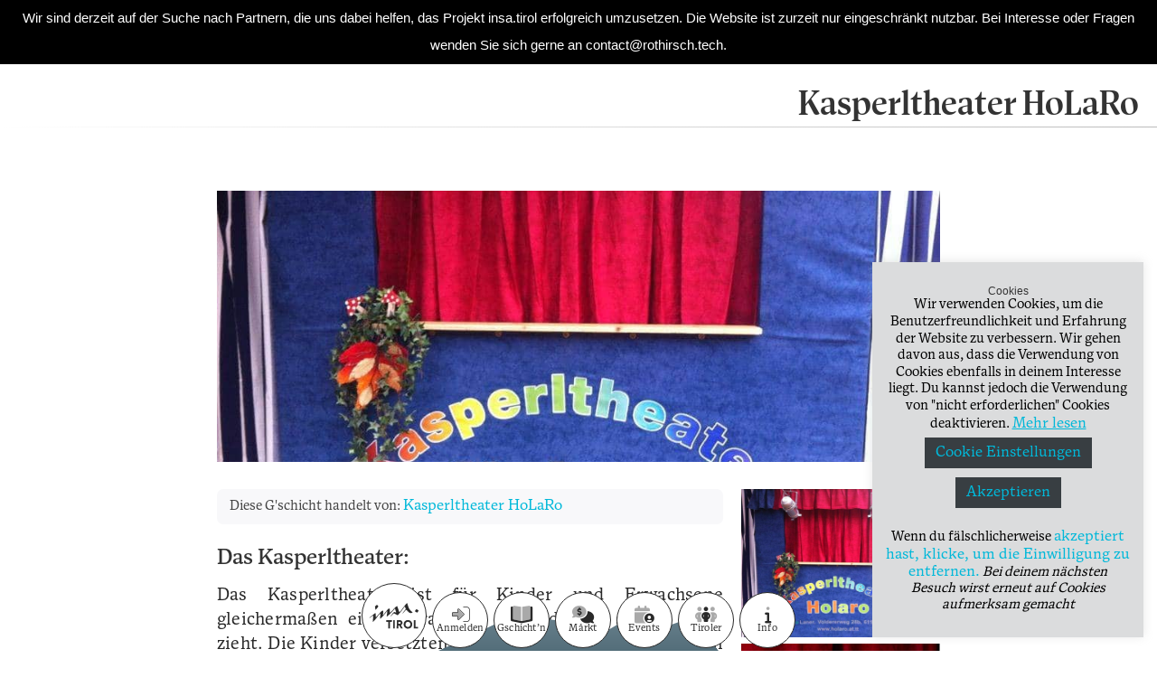

--- FILE ---
content_type: text/html; charset=UTF-8
request_url: https://www.insa.tirol/stories/kasperltheater-holaro/
body_size: 30136
content:
<!DOCTYPE html>
<html lang="de-AT">
<head>
    <meta charset="UTF-8">
    <meta name="viewport" content="width=device-width, initial-scale=1">

    <meta property="og:title" content="Kasperltheater HoLaRo" />
    <meta property="og:description" content="Das Kasperltheater: Das Kasperltheater ist für Kinder und Erwachsene gleichermaßen [&hellip;]" />
    <meta property="og:type" content="website" />
    <meta property="og:url" content="https://www.insa.tirol/stories/kasperltheater-holaro/" />
                    <meta property="og:image" content="https://cdn.insa.tirol/wp-content/uploads/2022/06/signal-2022-06-03-190302_003.jpeg" />
    
    <title>Kasperltheater HoLaRo &#8211; Insa Tirol</title>
<meta name='robots' content='max-image-preview:large' />
	<style>img:is([sizes="auto" i], [sizes^="auto," i]) { contain-intrinsic-size: 3000px 1500px }</style>
	<link rel='dns-prefetch' href='//www.insa.tirol' />
<link rel='dns-prefetch' href='//plausible.io' />
<link rel='dns-prefetch' href='//kit.fontawesome.com' />
<link rel="alternate" type="application/rss+xml" title="Insa Tirol &raquo; Kasperltheater HoLaRo Kommentar-Feed" href="https://www.insa.tirol/stories/kasperltheater-holaro/feed/" />
<script type="text/javascript">
/* <![CDATA[ */
window._wpemojiSettings = {"baseUrl":"https:\/\/s.w.org\/images\/core\/emoji\/16.0.1\/72x72\/","ext":".png","svgUrl":"https:\/\/s.w.org\/images\/core\/emoji\/16.0.1\/svg\/","svgExt":".svg","source":{"concatemoji":"https:\/\/www.insa.tirol\/wp-includes\/js\/wp-emoji-release.min.js?ver=606786e511c2c860e7b1022a6b2cd818"}};
/*! This file is auto-generated */
!function(s,n){var o,i,e;function c(e){try{var t={supportTests:e,timestamp:(new Date).valueOf()};sessionStorage.setItem(o,JSON.stringify(t))}catch(e){}}function p(e,t,n){e.clearRect(0,0,e.canvas.width,e.canvas.height),e.fillText(t,0,0);var t=new Uint32Array(e.getImageData(0,0,e.canvas.width,e.canvas.height).data),a=(e.clearRect(0,0,e.canvas.width,e.canvas.height),e.fillText(n,0,0),new Uint32Array(e.getImageData(0,0,e.canvas.width,e.canvas.height).data));return t.every(function(e,t){return e===a[t]})}function u(e,t){e.clearRect(0,0,e.canvas.width,e.canvas.height),e.fillText(t,0,0);for(var n=e.getImageData(16,16,1,1),a=0;a<n.data.length;a++)if(0!==n.data[a])return!1;return!0}function f(e,t,n,a){switch(t){case"flag":return n(e,"\ud83c\udff3\ufe0f\u200d\u26a7\ufe0f","\ud83c\udff3\ufe0f\u200b\u26a7\ufe0f")?!1:!n(e,"\ud83c\udde8\ud83c\uddf6","\ud83c\udde8\u200b\ud83c\uddf6")&&!n(e,"\ud83c\udff4\udb40\udc67\udb40\udc62\udb40\udc65\udb40\udc6e\udb40\udc67\udb40\udc7f","\ud83c\udff4\u200b\udb40\udc67\u200b\udb40\udc62\u200b\udb40\udc65\u200b\udb40\udc6e\u200b\udb40\udc67\u200b\udb40\udc7f");case"emoji":return!a(e,"\ud83e\udedf")}return!1}function g(e,t,n,a){var r="undefined"!=typeof WorkerGlobalScope&&self instanceof WorkerGlobalScope?new OffscreenCanvas(300,150):s.createElement("canvas"),o=r.getContext("2d",{willReadFrequently:!0}),i=(o.textBaseline="top",o.font="600 32px Arial",{});return e.forEach(function(e){i[e]=t(o,e,n,a)}),i}function t(e){var t=s.createElement("script");t.src=e,t.defer=!0,s.head.appendChild(t)}"undefined"!=typeof Promise&&(o="wpEmojiSettingsSupports",i=["flag","emoji"],n.supports={everything:!0,everythingExceptFlag:!0},e=new Promise(function(e){s.addEventListener("DOMContentLoaded",e,{once:!0})}),new Promise(function(t){var n=function(){try{var e=JSON.parse(sessionStorage.getItem(o));if("object"==typeof e&&"number"==typeof e.timestamp&&(new Date).valueOf()<e.timestamp+604800&&"object"==typeof e.supportTests)return e.supportTests}catch(e){}return null}();if(!n){if("undefined"!=typeof Worker&&"undefined"!=typeof OffscreenCanvas&&"undefined"!=typeof URL&&URL.createObjectURL&&"undefined"!=typeof Blob)try{var e="postMessage("+g.toString()+"("+[JSON.stringify(i),f.toString(),p.toString(),u.toString()].join(",")+"));",a=new Blob([e],{type:"text/javascript"}),r=new Worker(URL.createObjectURL(a),{name:"wpTestEmojiSupports"});return void(r.onmessage=function(e){c(n=e.data),r.terminate(),t(n)})}catch(e){}c(n=g(i,f,p,u))}t(n)}).then(function(e){for(var t in e)n.supports[t]=e[t],n.supports.everything=n.supports.everything&&n.supports[t],"flag"!==t&&(n.supports.everythingExceptFlag=n.supports.everythingExceptFlag&&n.supports[t]);n.supports.everythingExceptFlag=n.supports.everythingExceptFlag&&!n.supports.flag,n.DOMReady=!1,n.readyCallback=function(){n.DOMReady=!0}}).then(function(){return e}).then(function(){var e;n.supports.everything||(n.readyCallback(),(e=n.source||{}).concatemoji?t(e.concatemoji):e.wpemoji&&e.twemoji&&(t(e.twemoji),t(e.wpemoji)))}))}((window,document),window._wpemojiSettings);
/* ]]> */
</script>
<style id='wp-emoji-styles-inline-css' type='text/css'>

	img.wp-smiley, img.emoji {
		display: inline !important;
		border: none !important;
		box-shadow: none !important;
		height: 1em !important;
		width: 1em !important;
		margin: 0 0.07em !important;
		vertical-align: -0.1em !important;
		background: none !important;
		padding: 0 !important;
	}
</style>
<link rel='stylesheet' id='wp-block-library-css' href='https://www.insa.tirol/wp-includes/css/dist/block-library/style.min.css?ver=606786e511c2c860e7b1022a6b2cd818' type='text/css' media='all' />
<style id='classic-theme-styles-inline-css' type='text/css'>
/*! This file is auto-generated */
.wp-block-button__link{color:#fff;background-color:#32373c;border-radius:9999px;box-shadow:none;text-decoration:none;padding:calc(.667em + 2px) calc(1.333em + 2px);font-size:1.125em}.wp-block-file__button{background:#32373c;color:#fff;text-decoration:none}
</style>
<style id='bp-login-form-style-inline-css' type='text/css'>
.widget_bp_core_login_widget .bp-login-widget-user-avatar{float:left}.widget_bp_core_login_widget .bp-login-widget-user-links{margin-left:70px}#bp-login-widget-form label{display:block;font-weight:600;margin:15px 0 5px;width:auto}#bp-login-widget-form input[type=password],#bp-login-widget-form input[type=text]{background-color:#fafafa;border:1px solid #d6d6d6;border-radius:0;font:inherit;font-size:100%;padding:.5em;width:100%}#bp-login-widget-form .bp-login-widget-register-link,#bp-login-widget-form .login-submit{display:inline;width:-moz-fit-content;width:fit-content}#bp-login-widget-form .bp-login-widget-register-link{margin-left:1em}#bp-login-widget-form .bp-login-widget-register-link a{filter:invert(1)}#bp-login-widget-form .bp-login-widget-pwd-link{font-size:80%}

</style>
<style id='bp-primary-nav-style-inline-css' type='text/css'>
.buddypress_object_nav .bp-navs{background:#0000;clear:both;overflow:hidden}.buddypress_object_nav .bp-navs ul{margin:0;padding:0}.buddypress_object_nav .bp-navs ul li{list-style:none;margin:0}.buddypress_object_nav .bp-navs ul li a,.buddypress_object_nav .bp-navs ul li span{border:0;display:block;padding:5px 10px;text-decoration:none}.buddypress_object_nav .bp-navs ul li .count{background:#eaeaea;border:1px solid #ccc;border-radius:50%;color:#555;display:inline-block;font-size:12px;margin-left:2px;padding:3px 6px;text-align:center;vertical-align:middle}.buddypress_object_nav .bp-navs ul li a .count:empty{display:none}.buddypress_object_nav .bp-navs ul li.last select{max-width:185px}.buddypress_object_nav .bp-navs ul li.current a,.buddypress_object_nav .bp-navs ul li.selected a{color:#333;opacity:1}.buddypress_object_nav .bp-navs ul li.current a .count,.buddypress_object_nav .bp-navs ul li.selected a .count{background-color:#fff}.buddypress_object_nav .bp-navs ul li.dynamic a .count,.buddypress_object_nav .bp-navs ul li.dynamic.current a .count,.buddypress_object_nav .bp-navs ul li.dynamic.selected a .count{background-color:#5087e5;border:0;color:#fafafa}.buddypress_object_nav .bp-navs ul li.dynamic a:hover .count{background-color:#5087e5;border:0;color:#fff}.buddypress_object_nav .main-navs.dir-navs{margin-bottom:20px}.buddypress_object_nav .bp-navs.group-create-links ul li.current a{text-align:center}.buddypress_object_nav .bp-navs.group-create-links ul li:not(.current),.buddypress_object_nav .bp-navs.group-create-links ul li:not(.current) a{color:#767676}.buddypress_object_nav .bp-navs.group-create-links ul li:not(.current) a:focus,.buddypress_object_nav .bp-navs.group-create-links ul li:not(.current) a:hover{background:none;color:#555}.buddypress_object_nav .bp-navs.group-create-links ul li:not(.current) a[disabled]:focus,.buddypress_object_nav .bp-navs.group-create-links ul li:not(.current) a[disabled]:hover{color:#767676}

</style>
<style id='bp-member-style-inline-css' type='text/css'>
[data-type="bp/member"] input.components-placeholder__input{border:1px solid #757575;border-radius:2px;flex:1 1 auto;padding:6px 8px}.bp-block-member{position:relative}.bp-block-member .member-content{display:flex}.bp-block-member .user-nicename{display:block}.bp-block-member .user-nicename a{border:none;color:currentColor;text-decoration:none}.bp-block-member .bp-profile-button{width:100%}.bp-block-member .bp-profile-button a.button{bottom:10px;display:inline-block;margin:18px 0 0;position:absolute;right:0}.bp-block-member.has-cover .item-header-avatar,.bp-block-member.has-cover .member-content,.bp-block-member.has-cover .member-description{z-index:2}.bp-block-member.has-cover .member-content,.bp-block-member.has-cover .member-description{padding-top:75px}.bp-block-member.has-cover .bp-member-cover-image{background-color:#c5c5c5;background-position:top;background-repeat:no-repeat;background-size:cover;border:0;display:block;height:150px;left:0;margin:0;padding:0;position:absolute;top:0;width:100%;z-index:1}.bp-block-member img.avatar{height:auto;width:auto}.bp-block-member.avatar-none .item-header-avatar{display:none}.bp-block-member.avatar-none.has-cover{min-height:200px}.bp-block-member.avatar-full{min-height:150px}.bp-block-member.avatar-full .item-header-avatar{width:180px}.bp-block-member.avatar-thumb .member-content{align-items:center;min-height:50px}.bp-block-member.avatar-thumb .item-header-avatar{width:70px}.bp-block-member.avatar-full.has-cover{min-height:300px}.bp-block-member.avatar-full.has-cover .item-header-avatar{width:200px}.bp-block-member.avatar-full.has-cover img.avatar{background:#fffc;border:2px solid #fff;margin-left:20px}.bp-block-member.avatar-thumb.has-cover .item-header-avatar{padding-top:75px}.entry .entry-content .bp-block-member .user-nicename a{border:none;color:currentColor;text-decoration:none}

</style>
<style id='bp-members-style-inline-css' type='text/css'>
[data-type="bp/members"] .components-placeholder.is-appender{min-height:0}[data-type="bp/members"] .components-placeholder.is-appender .components-placeholder__label:empty{display:none}[data-type="bp/members"] .components-placeholder input.components-placeholder__input{border:1px solid #757575;border-radius:2px;flex:1 1 auto;padding:6px 8px}[data-type="bp/members"].avatar-none .member-description{width:calc(100% - 44px)}[data-type="bp/members"].avatar-full .member-description{width:calc(100% - 224px)}[data-type="bp/members"].avatar-thumb .member-description{width:calc(100% - 114px)}[data-type="bp/members"] .member-content{position:relative}[data-type="bp/members"] .member-content .is-right{position:absolute;right:2px;top:2px}[data-type="bp/members"] .columns-2 .member-content .member-description,[data-type="bp/members"] .columns-3 .member-content .member-description,[data-type="bp/members"] .columns-4 .member-content .member-description{padding-left:44px;width:calc(100% - 44px)}[data-type="bp/members"] .columns-3 .is-right{right:-10px}[data-type="bp/members"] .columns-4 .is-right{right:-50px}.bp-block-members.is-grid{display:flex;flex-wrap:wrap;padding:0}.bp-block-members.is-grid .member-content{margin:0 1.25em 1.25em 0;width:100%}@media(min-width:600px){.bp-block-members.columns-2 .member-content{width:calc(50% - .625em)}.bp-block-members.columns-2 .member-content:nth-child(2n){margin-right:0}.bp-block-members.columns-3 .member-content{width:calc(33.33333% - .83333em)}.bp-block-members.columns-3 .member-content:nth-child(3n){margin-right:0}.bp-block-members.columns-4 .member-content{width:calc(25% - .9375em)}.bp-block-members.columns-4 .member-content:nth-child(4n){margin-right:0}}.bp-block-members .member-content{display:flex;flex-direction:column;padding-bottom:1em;text-align:center}.bp-block-members .member-content .item-header-avatar,.bp-block-members .member-content .member-description{width:100%}.bp-block-members .member-content .item-header-avatar{margin:0 auto}.bp-block-members .member-content .item-header-avatar img.avatar{display:inline-block}@media(min-width:600px){.bp-block-members .member-content{flex-direction:row;text-align:left}.bp-block-members .member-content .item-header-avatar,.bp-block-members .member-content .member-description{width:auto}.bp-block-members .member-content .item-header-avatar{margin:0}}.bp-block-members .member-content .user-nicename{display:block}.bp-block-members .member-content .user-nicename a{border:none;color:currentColor;text-decoration:none}.bp-block-members .member-content time{color:#767676;display:block;font-size:80%}.bp-block-members.avatar-none .item-header-avatar{display:none}.bp-block-members.avatar-full{min-height:190px}.bp-block-members.avatar-full .item-header-avatar{width:180px}.bp-block-members.avatar-thumb .member-content{min-height:80px}.bp-block-members.avatar-thumb .item-header-avatar{width:70px}.bp-block-members.columns-2 .member-content,.bp-block-members.columns-3 .member-content,.bp-block-members.columns-4 .member-content{display:block;text-align:center}.bp-block-members.columns-2 .member-content .item-header-avatar,.bp-block-members.columns-3 .member-content .item-header-avatar,.bp-block-members.columns-4 .member-content .item-header-avatar{margin:0 auto}.bp-block-members img.avatar{height:auto;max-width:-moz-fit-content;max-width:fit-content;width:auto}.bp-block-members .member-content.has-activity{align-items:center}.bp-block-members .member-content.has-activity .item-header-avatar{padding-right:1em}.bp-block-members .member-content.has-activity .wp-block-quote{margin-bottom:0;text-align:left}.bp-block-members .member-content.has-activity .wp-block-quote cite a,.entry .entry-content .bp-block-members .user-nicename a{border:none;color:currentColor;text-decoration:none}

</style>
<style id='bp-dynamic-members-style-inline-css' type='text/css'>
.bp-dynamic-block-container .item-options{font-size:.5em;margin:0 0 1em;padding:1em 0}.bp-dynamic-block-container .item-options a.selected{font-weight:600}.bp-dynamic-block-container ul.item-list{list-style:none;margin:1em 0;padding-left:0}.bp-dynamic-block-container ul.item-list li{margin-bottom:1em}.bp-dynamic-block-container ul.item-list li:after,.bp-dynamic-block-container ul.item-list li:before{content:" ";display:table}.bp-dynamic-block-container ul.item-list li:after{clear:both}.bp-dynamic-block-container ul.item-list li .item-avatar{float:left;width:60px}.bp-dynamic-block-container ul.item-list li .item{margin-left:70px}

</style>
<style id='bp-online-members-style-inline-css' type='text/css'>
.widget_bp_core_whos_online_widget .avatar-block,[data-type="bp/online-members"] .avatar-block{display:flex;flex-flow:row wrap}.widget_bp_core_whos_online_widget .avatar-block img,[data-type="bp/online-members"] .avatar-block img{margin:.5em}

</style>
<style id='bp-active-members-style-inline-css' type='text/css'>
.widget_bp_core_recently_active_widget .avatar-block,[data-type="bp/active-members"] .avatar-block{display:flex;flex-flow:row wrap}.widget_bp_core_recently_active_widget .avatar-block img,[data-type="bp/active-members"] .avatar-block img{margin:.5em}

</style>
<style id='bp-latest-activities-style-inline-css' type='text/css'>
.bp-latest-activities .components-flex.components-select-control select[multiple]{height:auto;padding:0 8px}.bp-latest-activities .components-flex.components-select-control select[multiple]+.components-input-control__suffix svg{display:none}.bp-latest-activities-block a,.entry .entry-content .bp-latest-activities-block a{border:none;text-decoration:none}.bp-latest-activities-block .activity-list.item-list blockquote{border:none;padding:0}.bp-latest-activities-block .activity-list.item-list blockquote .activity-item:not(.mini){box-shadow:1px 0 4px #00000026;padding:0 1em;position:relative}.bp-latest-activities-block .activity-list.item-list blockquote .activity-item:not(.mini):after,.bp-latest-activities-block .activity-list.item-list blockquote .activity-item:not(.mini):before{border-color:#0000;border-style:solid;content:"";display:block;height:0;left:15px;position:absolute;width:0}.bp-latest-activities-block .activity-list.item-list blockquote .activity-item:not(.mini):before{border-top-color:#00000026;border-width:9px;bottom:-18px;left:14px}.bp-latest-activities-block .activity-list.item-list blockquote .activity-item:not(.mini):after{border-top-color:#fff;border-width:8px;bottom:-16px}.bp-latest-activities-block .activity-list.item-list blockquote .activity-item.mini .avatar{display:inline-block;height:20px;margin-right:2px;vertical-align:middle;width:20px}.bp-latest-activities-block .activity-list.item-list footer{align-items:center;display:flex}.bp-latest-activities-block .activity-list.item-list footer img.avatar{border:none;display:inline-block;margin-right:.5em}.bp-latest-activities-block .activity-list.item-list footer .activity-time-since{font-size:90%}.bp-latest-activities-block .widget-error{border-left:4px solid #0b80a4;box-shadow:1px 0 4px #00000026}.bp-latest-activities-block .widget-error p{padding:0 1em}

</style>
<style id='bp-friends-style-inline-css' type='text/css'>
.bp-dynamic-block-container .item-options{font-size:.5em;margin:0 0 1em;padding:1em 0}.bp-dynamic-block-container .item-options a.selected{font-weight:600}.bp-dynamic-block-container ul.item-list{list-style:none;margin:1em 0;padding-left:0}.bp-dynamic-block-container ul.item-list li{margin-bottom:1em}.bp-dynamic-block-container ul.item-list li:after,.bp-dynamic-block-container ul.item-list li:before{content:" ";display:table}.bp-dynamic-block-container ul.item-list li:after{clear:both}.bp-dynamic-block-container ul.item-list li .item-avatar{float:left;width:60px}.bp-dynamic-block-container ul.item-list li .item{margin-left:70px}

</style>
<style id='bp-group-style-inline-css' type='text/css'>
[data-type="bp/group"] input.components-placeholder__input{border:1px solid #757575;border-radius:2px;flex:1 1 auto;padding:6px 8px}.bp-block-group{position:relative}.bp-block-group .group-content{display:flex}.bp-block-group .group-description{width:100%}.bp-block-group .group-description-content{margin-bottom:18px;width:100%}.bp-block-group .bp-profile-button{overflow:hidden;width:100%}.bp-block-group .bp-profile-button a.button{margin:18px 0 0}.bp-block-group.has-cover .group-content,.bp-block-group.has-cover .group-description,.bp-block-group.has-cover .item-header-avatar{z-index:2}.bp-block-group.has-cover .group-content,.bp-block-group.has-cover .group-description{padding-top:75px}.bp-block-group.has-cover .bp-group-cover-image{background-color:#c5c5c5;background-position:top;background-repeat:no-repeat;background-size:cover;border:0;display:block;height:150px;left:0;margin:0;padding:0;position:absolute;top:0;width:100%;z-index:1}.bp-block-group img.avatar{height:auto;width:auto}.bp-block-group.avatar-none .item-header-avatar{display:none}.bp-block-group.avatar-full{min-height:150px}.bp-block-group.avatar-full .item-header-avatar{width:180px}.bp-block-group.avatar-full .group-description{padding-left:35px}.bp-block-group.avatar-thumb .item-header-avatar{width:70px}.bp-block-group.avatar-thumb .item-header-avatar img.avatar{margin-top:15px}.bp-block-group.avatar-none.has-cover{min-height:200px}.bp-block-group.avatar-none.has-cover .item-header-avatar{padding-top:75px}.bp-block-group.avatar-full.has-cover{min-height:300px}.bp-block-group.avatar-full.has-cover .item-header-avatar{width:200px}.bp-block-group.avatar-full.has-cover img.avatar{background:#fffc;border:2px solid #fff;margin-left:20px}.bp-block-group.avatar-thumb:not(.has-description) .group-content{align-items:center;min-height:50px}.bp-block-group.avatar-thumb.has-cover .item-header-avatar{padding-top:75px}.bp-block-group.has-description .bp-profile-button a.button{display:block;float:right}

</style>
<style id='bp-groups-style-inline-css' type='text/css'>
[data-type="bp/groups"] .components-placeholder.is-appender{min-height:0}[data-type="bp/groups"] .components-placeholder.is-appender .components-placeholder__label:empty{display:none}[data-type="bp/groups"] .components-placeholder input.components-placeholder__input{border:1px solid #757575;border-radius:2px;flex:1 1 auto;padding:6px 8px}[data-type="bp/groups"].avatar-none .group-description{width:calc(100% - 44px)}[data-type="bp/groups"].avatar-full .group-description{width:calc(100% - 224px)}[data-type="bp/groups"].avatar-thumb .group-description{width:calc(100% - 114px)}[data-type="bp/groups"] .group-content{position:relative}[data-type="bp/groups"] .group-content .is-right{position:absolute;right:2px;top:2px}[data-type="bp/groups"] .columns-2 .group-content .group-description,[data-type="bp/groups"] .columns-3 .group-content .group-description,[data-type="bp/groups"] .columns-4 .group-content .group-description{padding-left:44px;width:calc(100% - 44px)}[data-type="bp/groups"] .columns-3 .is-right{right:-10px}[data-type="bp/groups"] .columns-4 .is-right{right:-50px}.bp-block-groups.is-grid{display:flex;flex-wrap:wrap;padding:0}.bp-block-groups.is-grid .group-content{margin:0 1.25em 1.25em 0;width:100%}@media(min-width:600px){.bp-block-groups.columns-2 .group-content{width:calc(50% - .625em)}.bp-block-groups.columns-2 .group-content:nth-child(2n){margin-right:0}.bp-block-groups.columns-3 .group-content{width:calc(33.33333% - .83333em)}.bp-block-groups.columns-3 .group-content:nth-child(3n){margin-right:0}.bp-block-groups.columns-4 .group-content{width:calc(25% - .9375em)}.bp-block-groups.columns-4 .group-content:nth-child(4n){margin-right:0}}.bp-block-groups .group-content{display:flex;flex-direction:column;padding-bottom:1em;text-align:center}.bp-block-groups .group-content .group-description,.bp-block-groups .group-content .item-header-avatar{width:100%}.bp-block-groups .group-content .item-header-avatar{margin:0 auto}.bp-block-groups .group-content .item-header-avatar img.avatar{display:inline-block}@media(min-width:600px){.bp-block-groups .group-content{flex-direction:row;text-align:left}.bp-block-groups .group-content .group-description,.bp-block-groups .group-content .item-header-avatar{width:auto}.bp-block-groups .group-content .item-header-avatar{margin:0}}.bp-block-groups .group-content time{color:#767676;display:block;font-size:80%}.bp-block-groups.avatar-none .item-header-avatar{display:none}.bp-block-groups.avatar-full{min-height:190px}.bp-block-groups.avatar-full .item-header-avatar{width:180px}.bp-block-groups.avatar-thumb .group-content{min-height:80px}.bp-block-groups.avatar-thumb .item-header-avatar{width:70px}.bp-block-groups.columns-2 .group-content,.bp-block-groups.columns-3 .group-content,.bp-block-groups.columns-4 .group-content{display:block;text-align:center}.bp-block-groups.columns-2 .group-content .item-header-avatar,.bp-block-groups.columns-3 .group-content .item-header-avatar,.bp-block-groups.columns-4 .group-content .item-header-avatar{margin:0 auto}.bp-block-groups img.avatar{height:auto;max-width:-moz-fit-content;max-width:fit-content;width:auto}.bp-block-groups .member-content.has-description{align-items:center}.bp-block-groups .member-content.has-description .item-header-avatar{padding-right:1em}.bp-block-groups .member-content.has-description .group-description-content{margin-bottom:0;text-align:left}

</style>
<style id='bp-dynamic-groups-style-inline-css' type='text/css'>
.bp-dynamic-block-container .item-options{font-size:.5em;margin:0 0 1em;padding:1em 0}.bp-dynamic-block-container .item-options a.selected{font-weight:600}.bp-dynamic-block-container ul.item-list{list-style:none;margin:1em 0;padding-left:0}.bp-dynamic-block-container ul.item-list li{margin-bottom:1em}.bp-dynamic-block-container ul.item-list li:after,.bp-dynamic-block-container ul.item-list li:before{content:" ";display:table}.bp-dynamic-block-container ul.item-list li:after{clear:both}.bp-dynamic-block-container ul.item-list li .item-avatar{float:left;width:60px}.bp-dynamic-block-container ul.item-list li .item{margin-left:70px}

</style>
<style id='bp-sitewide-notices-style-inline-css' type='text/css'>
.bp-sitewide-notice-block .bp-screen-reader-text,[data-type="bp/sitewide-notices"] .bp-screen-reader-text{border:0;clip:rect(0 0 0 0);height:1px;margin:-1px;overflow:hidden;padding:0;position:absolute;width:1px;word-wrap:normal!important}.bp-sitewide-notice-block [data-bp-tooltip]:after,[data-type="bp/sitewide-notices"] [data-bp-tooltip]:after{background-color:#fff;border:1px solid #737373;border-radius:1px;box-shadow:4px 4px 8px #0003;color:#333;content:attr(data-bp-tooltip);display:none;font-family:Helvetica Neue,Helvetica,Arial,san-serif;font-size:12px;font-weight:400;letter-spacing:normal;line-height:1.25;max-width:200px;opacity:0;padding:5px 8px;pointer-events:none;position:absolute;text-shadow:none;text-transform:none;transform:translateZ(0);transition:all 1.5s ease;visibility:hidden;white-space:nowrap;word-wrap:break-word;z-index:100000}.bp-sitewide-notice-block .bp-tooltip:after,[data-type="bp/sitewide-notices"] .bp-tooltip:after{left:50%;margin-top:7px;top:110%;transform:translate(-50%)}.bp-sitewide-notice-block{border-left:4px solid #ff853c;padding-left:1em;position:relative}.bp-sitewide-notice-block h2:before{background:none;border:none}.bp-sitewide-notice-block .dismiss-notice{background-color:#0000;border:1px solid #ff853c;color:#ff853c;display:block;padding:.2em .5em;position:absolute;right:.5em;top:.5em;width:-moz-fit-content;width:fit-content}.bp-sitewide-notice-block .dismiss-notice:hover{background-color:#ff853c;color:#fff}

</style>
<style id='global-styles-inline-css' type='text/css'>
:root{--wp--preset--aspect-ratio--square: 1;--wp--preset--aspect-ratio--4-3: 4/3;--wp--preset--aspect-ratio--3-4: 3/4;--wp--preset--aspect-ratio--3-2: 3/2;--wp--preset--aspect-ratio--2-3: 2/3;--wp--preset--aspect-ratio--16-9: 16/9;--wp--preset--aspect-ratio--9-16: 9/16;--wp--preset--color--black: #000000;--wp--preset--color--cyan-bluish-gray: #abb8c3;--wp--preset--color--white: #ffffff;--wp--preset--color--pale-pink: #f78da7;--wp--preset--color--vivid-red: #cf2e2e;--wp--preset--color--luminous-vivid-orange: #ff6900;--wp--preset--color--luminous-vivid-amber: #fcb900;--wp--preset--color--light-green-cyan: #7bdcb5;--wp--preset--color--vivid-green-cyan: #00d084;--wp--preset--color--pale-cyan-blue: #8ed1fc;--wp--preset--color--vivid-cyan-blue: #0693e3;--wp--preset--color--vivid-purple: #9b51e0;--wp--preset--gradient--vivid-cyan-blue-to-vivid-purple: linear-gradient(135deg,rgba(6,147,227,1) 0%,rgb(155,81,224) 100%);--wp--preset--gradient--light-green-cyan-to-vivid-green-cyan: linear-gradient(135deg,rgb(122,220,180) 0%,rgb(0,208,130) 100%);--wp--preset--gradient--luminous-vivid-amber-to-luminous-vivid-orange: linear-gradient(135deg,rgba(252,185,0,1) 0%,rgba(255,105,0,1) 100%);--wp--preset--gradient--luminous-vivid-orange-to-vivid-red: linear-gradient(135deg,rgba(255,105,0,1) 0%,rgb(207,46,46) 100%);--wp--preset--gradient--very-light-gray-to-cyan-bluish-gray: linear-gradient(135deg,rgb(238,238,238) 0%,rgb(169,184,195) 100%);--wp--preset--gradient--cool-to-warm-spectrum: linear-gradient(135deg,rgb(74,234,220) 0%,rgb(151,120,209) 20%,rgb(207,42,186) 40%,rgb(238,44,130) 60%,rgb(251,105,98) 80%,rgb(254,248,76) 100%);--wp--preset--gradient--blush-light-purple: linear-gradient(135deg,rgb(255,206,236) 0%,rgb(152,150,240) 100%);--wp--preset--gradient--blush-bordeaux: linear-gradient(135deg,rgb(254,205,165) 0%,rgb(254,45,45) 50%,rgb(107,0,62) 100%);--wp--preset--gradient--luminous-dusk: linear-gradient(135deg,rgb(255,203,112) 0%,rgb(199,81,192) 50%,rgb(65,88,208) 100%);--wp--preset--gradient--pale-ocean: linear-gradient(135deg,rgb(255,245,203) 0%,rgb(182,227,212) 50%,rgb(51,167,181) 100%);--wp--preset--gradient--electric-grass: linear-gradient(135deg,rgb(202,248,128) 0%,rgb(113,206,126) 100%);--wp--preset--gradient--midnight: linear-gradient(135deg,rgb(2,3,129) 0%,rgb(40,116,252) 100%);--wp--preset--font-size--small: 13px;--wp--preset--font-size--medium: 20px;--wp--preset--font-size--large: 36px;--wp--preset--font-size--x-large: 42px;--wp--preset--spacing--20: 0.44rem;--wp--preset--spacing--30: 0.67rem;--wp--preset--spacing--40: 1rem;--wp--preset--spacing--50: 1.5rem;--wp--preset--spacing--60: 2.25rem;--wp--preset--spacing--70: 3.38rem;--wp--preset--spacing--80: 5.06rem;--wp--preset--shadow--natural: 6px 6px 9px rgba(0, 0, 0, 0.2);--wp--preset--shadow--deep: 12px 12px 50px rgba(0, 0, 0, 0.4);--wp--preset--shadow--sharp: 6px 6px 0px rgba(0, 0, 0, 0.2);--wp--preset--shadow--outlined: 6px 6px 0px -3px rgba(255, 255, 255, 1), 6px 6px rgba(0, 0, 0, 1);--wp--preset--shadow--crisp: 6px 6px 0px rgba(0, 0, 0, 1);}:where(.is-layout-flex){gap: 0.5em;}:where(.is-layout-grid){gap: 0.5em;}body .is-layout-flex{display: flex;}.is-layout-flex{flex-wrap: wrap;align-items: center;}.is-layout-flex > :is(*, div){margin: 0;}body .is-layout-grid{display: grid;}.is-layout-grid > :is(*, div){margin: 0;}:where(.wp-block-columns.is-layout-flex){gap: 2em;}:where(.wp-block-columns.is-layout-grid){gap: 2em;}:where(.wp-block-post-template.is-layout-flex){gap: 1.25em;}:where(.wp-block-post-template.is-layout-grid){gap: 1.25em;}.has-black-color{color: var(--wp--preset--color--black) !important;}.has-cyan-bluish-gray-color{color: var(--wp--preset--color--cyan-bluish-gray) !important;}.has-white-color{color: var(--wp--preset--color--white) !important;}.has-pale-pink-color{color: var(--wp--preset--color--pale-pink) !important;}.has-vivid-red-color{color: var(--wp--preset--color--vivid-red) !important;}.has-luminous-vivid-orange-color{color: var(--wp--preset--color--luminous-vivid-orange) !important;}.has-luminous-vivid-amber-color{color: var(--wp--preset--color--luminous-vivid-amber) !important;}.has-light-green-cyan-color{color: var(--wp--preset--color--light-green-cyan) !important;}.has-vivid-green-cyan-color{color: var(--wp--preset--color--vivid-green-cyan) !important;}.has-pale-cyan-blue-color{color: var(--wp--preset--color--pale-cyan-blue) !important;}.has-vivid-cyan-blue-color{color: var(--wp--preset--color--vivid-cyan-blue) !important;}.has-vivid-purple-color{color: var(--wp--preset--color--vivid-purple) !important;}.has-black-background-color{background-color: var(--wp--preset--color--black) !important;}.has-cyan-bluish-gray-background-color{background-color: var(--wp--preset--color--cyan-bluish-gray) !important;}.has-white-background-color{background-color: var(--wp--preset--color--white) !important;}.has-pale-pink-background-color{background-color: var(--wp--preset--color--pale-pink) !important;}.has-vivid-red-background-color{background-color: var(--wp--preset--color--vivid-red) !important;}.has-luminous-vivid-orange-background-color{background-color: var(--wp--preset--color--luminous-vivid-orange) !important;}.has-luminous-vivid-amber-background-color{background-color: var(--wp--preset--color--luminous-vivid-amber) !important;}.has-light-green-cyan-background-color{background-color: var(--wp--preset--color--light-green-cyan) !important;}.has-vivid-green-cyan-background-color{background-color: var(--wp--preset--color--vivid-green-cyan) !important;}.has-pale-cyan-blue-background-color{background-color: var(--wp--preset--color--pale-cyan-blue) !important;}.has-vivid-cyan-blue-background-color{background-color: var(--wp--preset--color--vivid-cyan-blue) !important;}.has-vivid-purple-background-color{background-color: var(--wp--preset--color--vivid-purple) !important;}.has-black-border-color{border-color: var(--wp--preset--color--black) !important;}.has-cyan-bluish-gray-border-color{border-color: var(--wp--preset--color--cyan-bluish-gray) !important;}.has-white-border-color{border-color: var(--wp--preset--color--white) !important;}.has-pale-pink-border-color{border-color: var(--wp--preset--color--pale-pink) !important;}.has-vivid-red-border-color{border-color: var(--wp--preset--color--vivid-red) !important;}.has-luminous-vivid-orange-border-color{border-color: var(--wp--preset--color--luminous-vivid-orange) !important;}.has-luminous-vivid-amber-border-color{border-color: var(--wp--preset--color--luminous-vivid-amber) !important;}.has-light-green-cyan-border-color{border-color: var(--wp--preset--color--light-green-cyan) !important;}.has-vivid-green-cyan-border-color{border-color: var(--wp--preset--color--vivid-green-cyan) !important;}.has-pale-cyan-blue-border-color{border-color: var(--wp--preset--color--pale-cyan-blue) !important;}.has-vivid-cyan-blue-border-color{border-color: var(--wp--preset--color--vivid-cyan-blue) !important;}.has-vivid-purple-border-color{border-color: var(--wp--preset--color--vivid-purple) !important;}.has-vivid-cyan-blue-to-vivid-purple-gradient-background{background: var(--wp--preset--gradient--vivid-cyan-blue-to-vivid-purple) !important;}.has-light-green-cyan-to-vivid-green-cyan-gradient-background{background: var(--wp--preset--gradient--light-green-cyan-to-vivid-green-cyan) !important;}.has-luminous-vivid-amber-to-luminous-vivid-orange-gradient-background{background: var(--wp--preset--gradient--luminous-vivid-amber-to-luminous-vivid-orange) !important;}.has-luminous-vivid-orange-to-vivid-red-gradient-background{background: var(--wp--preset--gradient--luminous-vivid-orange-to-vivid-red) !important;}.has-very-light-gray-to-cyan-bluish-gray-gradient-background{background: var(--wp--preset--gradient--very-light-gray-to-cyan-bluish-gray) !important;}.has-cool-to-warm-spectrum-gradient-background{background: var(--wp--preset--gradient--cool-to-warm-spectrum) !important;}.has-blush-light-purple-gradient-background{background: var(--wp--preset--gradient--blush-light-purple) !important;}.has-blush-bordeaux-gradient-background{background: var(--wp--preset--gradient--blush-bordeaux) !important;}.has-luminous-dusk-gradient-background{background: var(--wp--preset--gradient--luminous-dusk) !important;}.has-pale-ocean-gradient-background{background: var(--wp--preset--gradient--pale-ocean) !important;}.has-electric-grass-gradient-background{background: var(--wp--preset--gradient--electric-grass) !important;}.has-midnight-gradient-background{background: var(--wp--preset--gradient--midnight) !important;}.has-small-font-size{font-size: var(--wp--preset--font-size--small) !important;}.has-medium-font-size{font-size: var(--wp--preset--font-size--medium) !important;}.has-large-font-size{font-size: var(--wp--preset--font-size--large) !important;}.has-x-large-font-size{font-size: var(--wp--preset--font-size--x-large) !important;}
:where(.wp-block-post-template.is-layout-flex){gap: 1.25em;}:where(.wp-block-post-template.is-layout-grid){gap: 1.25em;}
:where(.wp-block-columns.is-layout-flex){gap: 2em;}:where(.wp-block-columns.is-layout-grid){gap: 2em;}
:root :where(.wp-block-pullquote){font-size: 1.5em;line-height: 1.6;}
</style>
<link rel='stylesheet' id='cookie-law-info-css' href='https://www.insa.tirol/wp-content/plugins/cookie-law-info/legacy/public/css/cookie-law-info-public.css?ver=3.3.5' type='text/css' media='all' />
<link rel='stylesheet' id='cookie-law-info-gdpr-css' href='https://www.insa.tirol/wp-content/plugins/cookie-law-info/legacy/public/css/cookie-law-info-gdpr.css?ver=3.3.5' type='text/css' media='all' />
<link rel='stylesheet' id='pmpro_frontend_base-css' href='https://www.insa.tirol/wp-content/plugins/paid-memberships-pro/css/frontend/base.css?ver=3.5.6' type='text/css' media='all' />
<link rel='stylesheet' id='pmpro_frontend_variation_1-css' href='https://www.insa.tirol/wp-content/plugins/paid-memberships-pro/css/frontend/variation_1.css?ver=3.5.6' type='text/css' media='all' />
<link rel='stylesheet' id='topbar-css' href='https://www.insa.tirol/wp-content/plugins/top-bar/inc/../css/topbar_style.css?ver=606786e511c2c860e7b1022a6b2cd818' type='text/css' media='all' />
<style id='woocommerce-inline-inline-css' type='text/css'>
.woocommerce form .form-row .required { visibility: visible; }
</style>
<link rel='stylesheet' id='brands-styles-css' href='https://www.insa.tirol/wp-content/plugins/woocommerce/assets/css/brands.css?ver=10.2.2' type='text/css' media='all' />
<link rel='stylesheet' id='theme-style-css' href='https://www.insa.tirol/wp-content/themes/rtcs-theme/style.css?ver=1760605383' type='text/css' media='all' />
<style id='theme-style-inline-css' type='text/css'>

        .circle-menu-item a {
            background-image: url('https://www.insa.tirol/wp-content/themes/rtcs-theme/images/grey-circles.png');
        }
@font-face {
  font-family: 'MyCustomBodyFont';
  src: url('https://www.insa.tirol/wp-content/uploads/2021/05/AntoniaText-Regular.woff2') format('woff2'),
       url('https://www.insa.tirol/wp-content/uploads/2021/05/AntoniaText-Regular.woff') format('woff'),
       url('https://www.insa.tirol/wp-content/uploads/2021/05/AntoniaText-Regular.eot') format('embedded-opentype');
  font-weight: normal;
  font-style: normal;
}
body, p, a, .default-page-content {
  font-family: 'MyCustomBodyFont', sans-serif !important;
  font-size: 1.1em !important;
  font-weight: 400 !important;
}
@font-face {
  font-family: 'MyCustomHeadingFont_h1';
  src: url('https://www.insa.tirol/wp-content/uploads/2021/05/AntoniaH1-SemiBold.woff2') format('woff2'),
       url('https://www.insa.tirol/wp-content/uploads/2021/05/AntoniaH1-SemiBold.woff') format('woff'),
       url('https://www.insa.tirol/wp-content/uploads/2021/05/AntoniaH1-SemiBold.eot') format('embedded-opentype');
  font-weight: normal;
  font-style: normal;
}
h1 {
  font-family: 'MyCustomHeadingFont_h1', serif !important;
  font-size: 2.2em !important;
  font-weight: 400 !important;
}

/* --- Force certain product card fonts (cannot be changed by user) --- */
.post-item .entry-header .entry-title, 
.post-item .post-content .post-title, 
.woocommerce ul.products li.product .woocommerce-loop-product__title {
  font-size: 1.1em !important;
  line-height: 1.2 !important;
}

.woocommerce ul.products li.product .price {
  font-size: 0.9em !important;
  line-height: 1.3 !important;
}

.woocommerce ul.products li.product .button {
  font-size: 0.7em !important;
  line-height: 1.2 !important;
}

.post-item .post-content .post-excerpt p,
.post-item .entry-summary p {
  font-size: 0.9em !important;
  line-height: 1.3 !important;
}

@font-face {
  font-family: 'MyCustomHeadingFont_h2';
  src: url('https://www.insa.tirol/wp-content/uploads/2021/05/AntoniaH2-Regular.woff2') format('woff2'),
       url('https://www.insa.tirol/wp-content/uploads/2021/05/AntoniaH2-Regular.woff') format('woff'),
       url('https://www.insa.tirol/wp-content/uploads/2021/05/AntoniaH2-Regular.eot') format('embedded-opentype');
  font-weight: normal;
  font-style: normal;
}
h2 {
  font-family: 'MyCustomHeadingFont_h2', serif !important;
  font-size: 1.8em !important;
  font-weight: 400 !important;
}

/* --- Force certain product card fonts (cannot be changed by user) --- */
.post-item .entry-header .entry-title, 
.post-item .post-content .post-title, 
.woocommerce ul.products li.product .woocommerce-loop-product__title {
  font-size: 1.1em !important;
  line-height: 1.2 !important;
}

.woocommerce ul.products li.product .price {
  font-size: 0.9em !important;
  line-height: 1.3 !important;
}

.woocommerce ul.products li.product .button {
  font-size: 0.7em !important;
  line-height: 1.2 !important;
}

.post-item .post-content .post-excerpt p,
.post-item .entry-summary p {
  font-size: 0.9em !important;
  line-height: 1.3 !important;
}

@font-face {
  font-family: 'MyCustomHeadingFont_h3';
  src: url('https://www.insa.tirol/wp-content/uploads/2021/05/AntoniaH3-Medium.woff2') format('woff2'),
       url('https://www.insa.tirol/wp-content/uploads/2021/05/AntoniaH3-Medium.woff') format('woff'),
       url('https://www.insa.tirol/wp-content/uploads/2021/05/AntoniaH3-Medium.eot') format('embedded-opentype');
  font-weight: normal;
  font-style: normal;
}
h3 {
  font-family: 'MyCustomHeadingFont_h3', serif !important;
  font-size: 1.4em !important;
  font-weight: 400 !important;
}

/* --- Force certain product card fonts (cannot be changed by user) --- */
.post-item .entry-header .entry-title, 
.post-item .post-content .post-title, 
.woocommerce ul.products li.product .woocommerce-loop-product__title {
  font-size: 1.1em !important;
  line-height: 1.2 !important;
}

.woocommerce ul.products li.product .price {
  font-size: 0.9em !important;
  line-height: 1.3 !important;
}

.woocommerce ul.products li.product .button {
  font-size: 0.7em !important;
  line-height: 1.2 !important;
}

.post-item .post-content .post-excerpt p,
.post-item .entry-summary p {
  font-size: 0.9em !important;
  line-height: 1.3 !important;
}

h4 {
  font-family: 'Dancing Script', sans-serif !important;
  font-weight: 400 !important;
}

/* --- Force certain product card fonts (cannot be changed by user) --- */
.post-item .entry-header .entry-title, 
.post-item .post-content .post-title, 
.woocommerce ul.products li.product .woocommerce-loop-product__title {
  font-size: 1.1em !important;
  line-height: 1.2 !important;
}

.woocommerce ul.products li.product .price {
  font-size: 0.9em !important;
  line-height: 1.3 !important;
}

.woocommerce ul.products li.product .button {
  font-size: 0.7em !important;
  line-height: 1.2 !important;
}

.post-item .post-content .post-excerpt p,
.post-item .entry-summary p {
  font-size: 0.9em !important;
  line-height: 1.3 !important;
}

h5 {
  font-family: 'Dancing Script', sans-serif !important;
  font-weight: 400 !important;
}

/* --- Force certain product card fonts (cannot be changed by user) --- */
.post-item .entry-header .entry-title, 
.post-item .post-content .post-title, 
.woocommerce ul.products li.product .woocommerce-loop-product__title {
  font-size: 1.1em !important;
  line-height: 1.2 !important;
}

.woocommerce ul.products li.product .price {
  font-size: 0.9em !important;
  line-height: 1.3 !important;
}

.woocommerce ul.products li.product .button {
  font-size: 0.7em !important;
  line-height: 1.2 !important;
}

.post-item .post-content .post-excerpt p,
.post-item .entry-summary p {
  font-size: 0.9em !important;
  line-height: 1.3 !important;
}

h6 {
  font-family: 'Dancing Script', sans-serif !important;
  font-weight: 400 !important;
}

/* --- Force certain product card fonts (cannot be changed by user) --- */
.post-item .entry-header .entry-title, 
.post-item .post-content .post-title, 
.woocommerce ul.products li.product .woocommerce-loop-product__title {
  font-size: 1.1em !important;
  line-height: 1.2 !important;
}

.woocommerce ul.products li.product .price {
  font-size: 0.9em !important;
  line-height: 1.3 !important;
}

.woocommerce ul.products li.product .button {
  font-size: 0.7em !important;
  line-height: 1.2 !important;
}

.post-item .post-content .post-excerpt p,
.post-item .entry-summary p {
  font-size: 0.9em !important;
  line-height: 1.3 !important;
}




    /* Basic Reset */
    body, h1, h2, h3, h4, h5, h6, p, ul, ol, li, figure, figcaption, blockquote, dl, dd {
        margin: 0;
        padding: 0;
        list-style: none;
    }

    /* Color variable definitions for all theme usages */
    :root {
        --bg-color: #ffffff;
        --bg-color-dark: #1a1a1a;
        --bg-color-inverted: #1a1a1a;

        --h1-color: #333333;
        --h2-color: #333333;
        --h3-color: #333333;
        --h4-color: #333333;
        --h5-color: #333333;
        --h6-color: #333333;

        --text-color: #292929;
        --dark-paragraph-color: #e0e0e0;

        --link-color: #00b8d9;
        --link-color-hover: #357a50;
        --link-color-active: #8b572a;

        --button-color: #236ab9;
        --button-color-hover: #357a50;
        --button-color-active: #8b572a;
        --button-color-font: #ffffff;
        --button-color-font-hover: #ffffff;
        --button-color-font-active: #ffffff;

        --another-shade: #ffffff;
        --another-shade-dark: #1f1e20;

        --notification-bg-light: rgba(210,235,242,0.9);
        --notification-bg-dark: rgba(40,65,80,0.9);
        --notification-text-light: rgba(0,60,90,0.9);
        --notification-text-dark: rgba(210,235,255,0.95);

        --footer-bg: #0e0c0c;
        --footer-text: #fff;
        --form-bg: #f3f0e9;
        --form-text: #000;
        --modal-bg: #ffffff;
        --modal-bg-dark: #1f1e20;
    }

    body.light-mode {
        --bg-color: #ffffff;
        --bg-color-dark: #1a1a1a;
        --bg-color-inverted: #1a1a1a;

        --h1-color: #333333;
        --h2-color: #333333;
        --h3-color: #333333;
        --h4-color: #333333;
        --h5-color: #333333;
        --h6-color: #333333;

        --text-color: #292929;
        --dark-paragraph-color: #e0e0e0;

        --link-color: #00b8d9;
        --link-color-hover: #357a50;
        --link-color-active: #8b572a;

        --button-color: #236ab9;
        --button-color-hover: #357a50;
        --button-color-active: #8b572a;
        --button-color-font: #ffffff;
        --button-color-font-hover: #ffffff;
        --button-color-font-active: #ffffff;

        --another-shade: #ffffff;
        --another-shade-dark: #1f1e20;

        --notification-bg-light: rgba(210,235,242,0.9);
        --notification-bg-dark: rgba(40,65,80,0.9);
        --notification-text-light: rgba(0,60,90,0.9);
        --notification-text-dark: rgba(210,235,255,0.95);

        --footer-bg: #0e0c0c;
        --footer-text: #fff;
        --form-bg: #f3f0e9;
        --form-text: #000;
        --modal-bg: #ffffff;
        --modal-bg-dark: #1f1e20;
    }

    @media (prefers-color-scheme: dark) {
        :root {
            --bg-color: #1a1a1a;
            --bg-color-dark: #1a1a1a;
            --bg-color-inverted: #ffffff;

            --h1-color: #e0e0e0;
            --h2-color: #e0e0e0;
            --h3-color: #e0e0e0;
            --h4-color: #e0e0e0;
            --h5-color: #e0e0e0;
            --h6-color: #e0e0e0;

            --text-color: #e0e0e0;
            --dark-paragraph-color: #e0e0e0;

            --link-color: #236ab9;
            --link-color-hover: #aaaaaa;
            --link-color-active: #5faf30;

            --button-color: #00b8d9;
            --button-color-hover: #aaaaaa;
            --button-color-active: #f06400;
            --button-color-font: #000;
            --button-color-font-hover: #000;
            --button-color-font-active: #000;

            --another-shade: #1f1e20;
            --another-shade-dark: #1f1e20;

            --notification-bg-light: rgba(210,235,242,0.9);
            --notification-bg-dark: rgba(40,65,80,0.9);
            --notification-text-light: rgba(0,60,90,0.9);
            --notification-text-dark: rgba(210,235,255,0.95);

            --footer-bg: #0e0c0c;
            --footer-text: #fff;
            --form-bg: #e7dbdf;
            --form-text: #292929;
            --modal-bg: #1f1e20;
            --modal-bg-dark: #1f1e20;
        }
    }
    body.dark-mode {
        --bg-color: #1a1a1a;
        --bg-color-dark: #1a1a1a;
        --bg-color-inverted: #ffffff;

        --h1-color: #e0e0e0;
        --h2-color: #e0e0e0;
        --h3-color: #e0e0e0;
        --h4-color: #e0e0e0;
        --h5-color: #e0e0e0;
        --h6-color: #e0e0e0;

        --text-color: #e0e0e0;
        --dark-paragraph-color: #e0e0e0;

        --link-color: #236ab9;
        --link-color-hover: #aaaaaa;
        --link-color-active: #5faf30;

        --button-color: #00b8d9;
        --button-color-hover: #aaaaaa;
        --button-color-active: #f06400;
        --button-color-font: #000;
        --button-color-font-hover: #000;
        --button-color-font-active: #000;

        --another-shade: #1f1e20;
        --another-shade-dark: #1f1e20;

        --notification-bg-light: rgba(210,235,242,0.9);
        --notification-bg-dark: rgba(40,65,80,0.9);
        --notification-text-light: rgba(0,60,90,0.9);
        --notification-text-dark: rgba(210,235,255,0.95);

        --footer-bg: #0e0c0c;
        --footer-text: #fff;
        --form-bg: #e7dbdf;
        --form-text: #292929;
        --modal-bg: #1f1e20;
        --modal-bg-dark: #1f1e20;
    }

    /* Apply the variables to elements */
    body {
        background-color: var(--bg-color);
        color: var(--text-color);
    }


    /* Headings Styles */
    h1 {
        color: var(--h1-color) !important;
    }
    h2 {
        color: var(--h2-color) !important;
    }
    h3 {
        color: var(--h3-color) !important;
    }
    h4 {
        color: var(--h4-color) !important;
    }
    h5 {
        color: var(--h5-color) !important;
    }
    h6 {
        color: var(--h6-color) !important;
    }
    .front-page-content-wrapper h1 {
        color: var(--bg-color) !important;
    }
    p, li, dl {
        color: var(--text-color) !important;
    }

    a {
        color: var(--link-color) !important;
        text-decoration: none;
    }
    a:hover {
        color: var(--link-color-hover) !important;
    }
    a:active,
    a:focus {
        color: var(--link-color-active) !important;
    }

    strong, b {
        color: var(--link-color-hover) !important;
    }

    .front-page-site-logo svg path,
    #menu-item-home a svg path {
        fill: var(--text-color) !important;
        stroke: var(--bg-color) !important;
    }

    /* For a contenteditable Tagify field with data-placeholder */
    .tagify__input[data-placeholder]:empty::before {
        content: attr(data-placeholder);
        color: #999;
        pointer-events: none;
    }
    /* Button Styles */
    .pmpro_btn,
    .wp-block-button__link,
    #buddypress #members-all a,
    #buddypress #activity-all a,
    #buddypress #groups-all a,
    .add_to_cart_button,
    .checkout-button,
    button,
    a.button:not(.woocommerce-loop-product__link),
    input[type='submit'],
    input[type='button'],
    input[type='reset'] {
        background-color: var(--button-color) !important;
        color: var(--button-color-font) !important;
    }

    .pmpro_btn:hover,
    .wp-block-button__link:hover,
    #buddypress #members-all a:hover,
    #buddypress #activity-all a:hover,
    #buddypress #groups-all a:hover,
    .add_to_cart_button:hover,
    .checkout-button:hover,
    button:hover,
    a.button:hover:not(.woocommerce-loop-product__link),
    input[type='submit']:hover,
    input[type='button']:hover,
    input[type='reset']:hover {
        background-color: var(--button-color-hover)!important;
        color: var(--button-color-font-hover) !important;
    }
    .pmpro_btn:active,
    .wp-block-button__link:active,
    .add_to_cart_button:active,
    .checkout-button:active,
    .product-button a:active,
    button:active, 
    button.condition-active,
    a.button:active:not(.woocommerce-loop-product__link),
    input[type='submit']:active, 
    input[type='button']:active, 
    input[type='reset']:active {
        background-color: var(--button-color-active)!important;
        color: var(--button-color-font-active) !important;
    }
    .selected a:hover {
        color: var(--button-color-font-hover) !important;
    }
    .added_to_cart.wc-forward {
        background-color: transparent !important;
        color: var(--link-color)!important;
    }
    .added_to_cart.wc-forward:hover {
        background-color: transparent !important;
        color: var(--link-color-hover)!important;
    }
    .added_to_cart.wc-forward:active {
        background-color: transparent !important;
        color: var(--link-color-hover)!important;
    }

    /* Menu */
    #sidebar-toggle,
    .circle-menu-item img,
    .circle-menu-item a,
    .circle-menu-container.logo {
        background-color: var(--bg-color) !important;
        color: var(--text-color) !important;
    }

    /* Menu */
    .sub-menu-item a,
    .menu-item a,
    .menu-item.logo {
        background-color: var(--bg-color) !important;
        color: var(--text-color) !important;
    }

    footer #menu-main li a {
        border: solid 1px var(--text-color) !important;
    }

    /* Cards */
    .wf-fieldset,
    .products .product,
    .post-item {
        background-color: var(--another-shade) !important;
        color: var(--text-color) !important;
        border: none !important;
    }

    /* Form Elements */
    input, textarea {
        background-color: var(--form-bg) !important;
        color: var(--form-text) !important;
        border: 1px solid var(--another-shade) !important;
        padding: 10px;
    }
    .tribe-events-c-search__button {
        background-color: var(--button-color) !important;
        color: var(--text-color) !important;
    }
    .tribe-common .tribe-events-c-subscribe-dropdown__button {
        background-color: var(--button-color) !important;
        color: var(--text-color) !important;
    }
    .tribe-common .tribe-events-c-subscribe-dropdown__button:hover {
        background-color: var(--button-color) !important;
        color: var(--text-color) !important;
    }
    .activation-notice,
    .tribe-events-c-messages__message,
    .tribe-common-g-row span,
    .tribe-common-g-row p,
    .tribe-common-g-row {
        background-color: var(--another-shade) !important;
        color: var(--text-color) !important;
    }
    .mce-container-body button {
        background-color: white !important;
        border: none !important;
        box-shadow: none !important;
    }
    .mce-container-body button:hover {
        background-color: white !important;
        border: none !important;
        box-shadow: none !important;
    }
    .mce-container-body button:active {
        background-color: white !important;
        border: none !important;
        box-shadow: none !important;
    }
    .mce-container-body {
        background-color: var(--form-bg) !important;
        color: var(--another-shade) !important;
    }

    #buddypress .activity-list {
        background-color: transparent !important;
        border: none !important;
    }

    #buddypress .user-nicename {
        color: #000 !important;
    }

    .pmpro_table,
    .pmpro_table th,
    .pmpro_table td,
    .woocommerce-checkout-payment,
    .woocommerce-info,
    .woocommerce-error,
    .wf-pagination-panel,
    .wf-edit-no-element,
    .popup-contents-wm-assign-warehouse-popup,
    .popup-contents-wm-new-warehouse-popup,
    .popup-contents-wm-new-warehouse-popup table th,
    .popup-contents-wm-new-warehouse-popup table td,
    .popup-contents-wm-assign-shipping-popup,
    .popup-contents-wm-new-shipping-popup,
    .popup-contents-wm-new-shipping-popup table th,
    .popup-contents-wm-new-shipping-popup table td,
    .popup-contents-wm-new-shipping-popup-1,
    .popup-contents-wm-new-shipping-popup-1 table th,
    .popup-contents-wm-new-shipping-popup-1 table td,
    .bp-widget .data,
    .bp-widget .label,
    .wm-dashboard-tile,
    .pmpro .pmpro_card,
    .pmpro .pmpro_card_title,
    .pmpro .pmpro_card_content,
    .pmpro .pmpro_card_actions,
    #pmpro_login .pmpro_card .pmpro_card_content,
    #buddypress .notifications tbody tr td,
    #buddypress #bp-message-thread-list .message-content,
    #buddypress #bp-message-thread-list .message-metadata,
    #buddypress #bp-message-thread-list li,
    #buddypress #message-subject,
    #buddypress #bp-message-thread-header,
    #buddypress #thread-preview .preview-message,
    #buddypress #thread-preview,
    #buddypress #message-threads li,
    #buddypress .activity-item .activity-meta,
    #buddypress .activity-item .activity-inner,
    #buddypress .activity-item,
    #buddypress .activity-type-navs,
    #buddypress .groups-type-navs,
    #buddypress #members-list .item-entry,
    #buddypress .members-type-navs,
    #buddypress #bp-nouveau-activity-form,
    #buddypress #object-nav,
    #buddypress #subnav,
    #buddypress .editfield {
        background-color: var(--another-shade) !important;
        color: var(--text-color) !important;
        box-shadow: none !important;
        border: none !important;
        border-radius: 5px !important;
    }

    #item-header-content .user-nicename,
    #buddypress #thread-preview .message-title,
    #buddypress .bp-feedback,
    #buddypress .editfield .description {
        background-color: var(--bg-color) !important;
        color: var(--text-color) !important;
        padding: 1px 4px !important;
        border-radius: 3px !important;
    }
    #item-header-content .user-nicename {
        color: var(--text-color) !important;
    }

    #buddypress #activity-mentions a:hover {
        color: var(--bg-color) !important;
    }

    #buddypress .profile-fields tr {
        background-color: var(--bg-color) !important;
    }

    #buddypress #members-order-by,
    #buddypress #groups-order-by,
    #buddypress #members-friends,
    #buddypress #notifications-filter-by,
    #buddypress #activity-filter-by {
        color: var(--text-color) !important;
    }
    .pmpro_form_field-password-toggle button {
        background-color: transparent !important;
    }
    .pmpro_form_field-password-toggle button:hover {
        border: none !important;
        background-color: transparent !important;
    }

    /* Footer Styles */
    footer {
        background-color: var(--another_shade) !important;
        color: var(--paragraph_dark) !important;
    }

    /* Comments */
    .comment-list .comment {
        background-color: #f9f9f9 !important; 
    }
    .comment-list .comment:nth-child(odd) {
        background-color: #e9e9e9 !important; 
    }

    /**
     * Loading Spinner Theme Colors - output to <style> for light/dark mode
     */
    .loading-spinner {    
        border: 8px solid var(--spinner-bg-color, var(--button-color)) !important; /* Light grey */
        border-top: 8px solid var(--spinner-fg-color, var(--button-color-font)) !important; /* Red */
        box-shadow: 0 0 0 2px var(--spinner-shadow, var(--button-color-active), 0 0 12px 4px var(--spinner-glow, var(--button-color-hover)) !important;
        color: var(--spinner-fg-color, var(--button-color-hover))!important;
    }
    .loading {
        border: 4px solid rgba(0, 0, 0, .1);
        border-left-color: #292929 !important;
    }

    .wf-progressbar li.active::after,
    .wf-progressbar li.active::before {
        background-color: var(--button-color) !important;
    } 

    
</style>
<link rel='stylesheet' id='simplelightbox-css-css' href='https://www.insa.tirol/wp-content/themes/rtcs-theme/assets/simplelightbox/dist/simple-lightbox.min.css?ver=606786e511c2c860e7b1022a6b2cd818' type='text/css' media='all' />
<link rel='stylesheet' id='footer-style-css' href='https://www.insa.tirol/wp-content/themes/rtcs-theme/assets/css/footer1.css?ver=1760605383' type='text/css' media='all' />
<link rel='stylesheet' id='newsletter-css' href='https://www.insa.tirol/wp-content/plugins/newsletter/style.css?ver=8.9.6' type='text/css' media='all' />
<script type="text/javascript" src="https://www.insa.tirol/wp-includes/js/jquery/jquery.min.js?ver=3.7.1" id="jquery-core-js"></script>
<script type="text/javascript" src="https://www.insa.tirol/wp-includes/js/jquery/jquery-migrate.min.js?ver=3.4.1" id="jquery-migrate-js"></script>
<script type="text/javascript" src="https://www.insa.tirol/wp-content/plugins/pmpro-nav-menus/widgets/block-widget.js?ver=606786e511c2c860e7b1022a6b2cd818" id="pmpro-nav-menu-block-widget-js"></script>
<script type="text/javascript" id="cookie-law-info-js-extra">
/* <![CDATA[ */
var Cli_Data = {"nn_cookie_ids":["__stripe_sid","NID","pmpro_visit","PHPSESSID","wp_woocommerce_session_*","m","__stripe_mid","wordpress-session","__cflb","cookielawinfo-checkbox-others","wpEmojiSettingsSupports","sbjs_migrations","sbjs_current_add","sbjs_first_add","sbjs_current","sbjs_first","sbjs_udata","sbjs_session","CookieLawInfoConsent","cookielawinfo-checkbox-necessary","cookielawinfo-checkbox-non-necessary","cookielawinfo-checkbox-functional","cookielawinfo-checkbox-performance","cookielawinfo-checkbox-analytics","cookielawinfo-checkbox-advertisement"],"cookielist":[],"non_necessary_cookies":{"necessary":["pmpro_visit","PHPSESSID","wp_woocommerce_session_*","m","__stripe_mid","__stripe_sid","CookieLawInfoConsent","wpEmojiSettingsSupports"],"analytics":["sbjs_migrations","sbjs_current_add","sbjs_first_add","sbjs_current","sbjs_first","sbjs_udata","sbjs_session"],"advertisement":["NID"],"others":["wordpress-session","__cflb"]},"ccpaEnabled":"","ccpaRegionBased":"","ccpaBarEnabled":"","strictlyEnabled":["necessary","obligatoire"],"ccpaType":"gdpr","js_blocking":"1","custom_integration":"","triggerDomRefresh":"","secure_cookies":""};
var cli_cookiebar_settings = {"animate_speed_hide":"500","animate_speed_show":"500","background":"#dbdcdd","border":"#b1a6a6c2","border_on":"","button_1_button_colour":"#383e42","button_1_button_hover":"#2d3235","button_1_link_colour":"#dbdcdd","button_1_as_button":"1","button_1_new_win":"","button_2_button_colour":"#333","button_2_button_hover":"#292929","button_2_link_colour":"#383e42","button_2_as_button":"","button_2_hidebar":"1","button_3_button_colour":"#383e42","button_3_button_hover":"#2d3235","button_3_link_colour":"#dbdcdd","button_3_as_button":"1","button_3_new_win":"","button_4_button_colour":"#383e42","button_4_button_hover":"#2d3235","button_4_link_colour":"#dbdcdd","button_4_as_button":"1","button_7_button_colour":"#61a229","button_7_button_hover":"#4e8221","button_7_link_colour":"#fff","button_7_as_button":"1","button_7_new_win":"","font_family":"inherit","header_fix":"","notify_animate_hide":"","notify_animate_show":"","notify_div_id":"#cookie-law-info-bar","notify_position_horizontal":"left","notify_position_vertical":"bottom","scroll_close":"","scroll_close_reload":"","accept_close_reload":"","reject_close_reload":"","showagain_tab":"","showagain_background":"#fff","showagain_border":"#000","showagain_div_id":"#cookie-law-info-again","showagain_x_position":"","text":"#000000","show_once_yn":"","show_once":"10000","logging_on":"","as_popup":"","popup_overlay":"1","bar_heading_text":"Cookies","cookie_bar_as":"widget","popup_showagain_position":"bottom-left","widget_position":"right"};
var log_object = {"ajax_url":"https:\/\/www.insa.tirol\/wp-admin\/admin-ajax.php"};
/* ]]> */
</script>
<script type="text/javascript" src="https://www.insa.tirol/wp-content/plugins/cookie-law-info/legacy/public/js/cookie-law-info-public.js?ver=3.3.5" id="cookie-law-info-js"></script>
<script type="text/javascript" id="topbar_frontjs-js-extra">
/* <![CDATA[ */
var tpbr_settings = {"fixed":"fixed","user_who":"notloggedin","guests_or_users":"all","message":"Wir sind derzeit auf der Suche nach Partnern, die uns dabei helfen, das Projekt insa.tirol erfolgreich umzusetzen. Die Website ist zurzeit nur eingeschr\u00e4nkt nutzbar. Bei Interesse oder Fragen wenden Sie sich gerne an contact@rothirsch.tech.","status":"active","yn_button":"nobutton","color":"#000000","button_text":"","button_url":"","button_behavior":"samewindow","is_admin_bar":"no","detect_sticky":"0"};
/* ]]> */
</script>
<script type="text/javascript" src="https://www.insa.tirol/wp-content/plugins/top-bar/inc/../js/tpbr_front.min.js?ver=606786e511c2c860e7b1022a6b2cd818" id="topbar_frontjs-js"></script>
<script type="text/javascript" defer data-domain='insa.tirol' data-api='https://plausible.io/api/event' data-cfasync='false' src="https://plausible.io/js/plausible.outbound-links.file-downloads.js?ver=2.3.1" id="plausible-analytics-js"></script>
<script type="text/javascript" id="plausible-analytics-js-after">
/* <![CDATA[ */
window.plausible = window.plausible || function() { (window.plausible.q = window.plausible.q || []).push(arguments) }
/* ]]> */
</script>
<script type="text/javascript" id="WCPAY_ASSETS-js-extra">
/* <![CDATA[ */
var wcpayAssets = {"url":"https:\/\/www.insa.tirol\/wp-content\/plugins\/woocommerce-payments\/dist\/"};
/* ]]> */
</script>
<script type="text/javascript" src="https://kit.fontawesome.com/a252e13827.js" id="font-awesome-kit-js"></script>
<link rel="https://api.w.org/" href="https://www.insa.tirol/wp-json/" /><link rel="alternate" title="JSON" type="application/json" href="https://www.insa.tirol/wp-json/wp/v2/posts/25414" /><link rel="EditURI" type="application/rsd+xml" title="RSD" href="https://www.insa.tirol/xmlrpc.php?rsd" />

<link rel="canonical" href="https://www.insa.tirol/stories/kasperltheater-holaro/" />
<link rel='shortlink' href='https://www.insa.tirol/?p=25414' />
<link rel="alternate" title="oEmbed (JSON)" type="application/json+oembed" href="https://www.insa.tirol/wp-json/oembed/1.0/embed?url=https%3A%2F%2Fwww.insa.tirol%2Fstories%2Fkasperltheater-holaro%2F" />
<link rel="alternate" title="oEmbed (XML)" type="text/xml+oembed" href="https://www.insa.tirol/wp-json/oembed/1.0/embed?url=https%3A%2F%2Fwww.insa.tirol%2Fstories%2Fkasperltheater-holaro%2F&#038;format=xml" />

	<script type="text/javascript">var ajaxurl = 'https://www.insa.tirol/wp-admin/admin-ajax.php';</script>

<style id="pmpro_colors">:root {
	--pmpro--color--base: #ffffff;
	--pmpro--color--contrast: #222222;
	--pmpro--color--accent: #0c3d54;
	--pmpro--color--accent--variation: hsl( 199,75%,28.5% );
	--pmpro--color--border--variation: hsl( 0,0%,91% );
}</style><meta name="tec-api-version" content="v1"><meta name="tec-api-origin" content="https://www.insa.tirol"><link rel="alternate" href="https://www.insa.tirol/wp-json/tribe/events/v1/" /><meta name='plausible-analytics-version' content='2.3.1' />
	<noscript><style>.woocommerce-product-gallery{ opacity: 1 !important; }</style></noscript>
	        <script>
        jQuery(document).ready(function($){
            if ($(".epvc-post-count").length){
                setInterval(function(){
                    $.ajax({
                        type:"POST",
                        url: "/wp-admin/admin-ajax.php?action=wf_update_post_views_call",
                        data: {id : 25414},
                        cache: false,
                        success: function(output) {
                            $(".epvc-post-count").replaceWith(output);
                            $(".epvc-label").text("");
                        }
                    });
                }, 10000);
            }
        });
        </script>
            <script>
    jQuery(document).ready(function($){
        $(".tribe-events-c-top-bar__datepicker-mobile").text(" Anstehende ");
        $(".tribe-events-c-top-bar__datepicker-desktop").text(" Anstehende ");
        $(".um-groups-join").text(" Trete der Gruppe bei um Beiträge zu liken und zu kommentieren. ");
        $("#tribe-events-events-bar-keyword").attr("placeholder", " Suche nach Events ");
        $(".epvc-label").text("");
    });
    </script>
        <script>
    jQuery(document).ready(function($){
        $(".um-group-item .last-active").each(function(index){
            var text = $(this).text();
            var text_split = text.split(": ");
            if (text_split.length == 2 && text_split[1].indexOf(" vor") >= 0){
                var new_text = "vor " + text_split[1].replace(" vor", "");
            }
            $(this).html(text_split[0] + ": " + new_text);
        });
    });
    </script>
    <link rel="profile" href="http://gmpg.org/xfn/11"><link rel="icon" href="https://cdn.insa.tirol/wp-content/uploads/2021/05/cropped-insa.tirol-icon-50x50.png" sizes="32x32" />
<link rel="icon" href="https://cdn.insa.tirol/wp-content/uploads/2021/05/cropped-insa.tirol-icon-300x300.png" sizes="192x192" />
<link rel="apple-touch-icon" href="https://cdn.insa.tirol/wp-content/uploads/2021/05/cropped-insa.tirol-icon-300x300.png" />
<meta name="msapplication-TileImage" content="https://cdn.insa.tirol/wp-content/uploads/2021/05/cropped-insa.tirol-icon-300x300.png" />
</head>
<body class="pmpro-variation_1 bp-nouveau wp-singular post-template-default single single-post postid-25414 single-format-standard wp-theme-rtcs-theme theme-rtcs-theme pmpro-body-has-access woocommerce-no-js tribe-no-js">
    <header class="site-header">
        <div class="header-container">
            <h1 class="header-page-title">Kasperltheater HoLaRo</h1>
            <!-- Other header elements -->
        </div>
    </header>

    
<div id="primary" class="single-content-area">

            <div class="single-featured-image">
            <img width="960" height="717" src="https://cdn.insa.tirol/wp-content/uploads/2022/06/signal-2022-06-03-190302_003.jpeg" class="attachment-full size-full wp-post-image" alt="" decoding="async" fetchpriority="high" srcset="https://www.insa.tirol/wp-content/uploads/2022/06/signal-2022-06-03-190302_003.jpeg 960w, https://www.insa.tirol/wp-content/uploads/2022/06/signal-2022-06-03-190302_003-300x224.jpeg 300w, https://www.insa.tirol/wp-content/uploads/2022/06/signal-2022-06-03-190302_003-768x574.jpeg 768w, https://www.insa.tirol/wp-content/uploads/2022/06/signal-2022-06-03-190302_003-600x448.jpeg 600w" sizes="(max-width: 960px) 100vw, 960px" />        </div>
    
    <div class="content-and-sidebar-wrapper"> 
        <main id="main" class="single-site-main">
        <article id="post-25414" class="post-25414 post type-post status-publish format-standard has-post-thumbnail hentry tag-freizeit tag-freizeitprogramm tag-kasperl tag-kinder tag-kinderprogramm pmpro-has-access">

    
    <div class="single-entry-content">
        <div class="wf-related-parent-message" style="background:#f8f8fa;padding:10px 14px;margin-bottom:15px;border-radius:7px;color:#444;font-size:15px;">Diese G'schicht handelt von: <a href="https://www.insa.tirol/veranstaltungsort/kasperltheater-holaro/">Kasperltheater HoLaRo</a></div><h3>Das Kasperltheater:</h3>
<p>Das Kasperltheater ist für Kinder und Erwachsene gleichermaßen eine Attraktion, das jeden in seinen Bann zieht. Die Kinder versetzten sich in eine andere Welt, erleben das Kasperlstück voller Freude und lassen sich &#8222;verzaubern&#8220; &#8211; sie leben im Kasperlspiel mit.</p>
<p>Schenken Sie Ihrem Kind einen unvergesslichen Augenblick im Phantasieland. Lassen Sie für Momente die Grenzen zwischen Wirklichkeit und Phantasie verwischen. Das Kasperltheater ist hierfür ein altbewährter und immer hochaktueller Weg. Egal aus welchem Anlass gespielt wird, das Kasperltheater wird zu einem unvergessenen Moment im Leben jeden Kindes.</p>
<p>Kinder finden Kasperltheater faszinierend, weil für sie die Puppen leben. Die Abenteuer, die Kasperl mit seinen Freunden besteht, sind auch die Abenteuer der Kinder.</p>
<p>Alles, was Kasperls heile Welt &#8211; und somit die kindliche Seele &#8211; am Anfang eines Stückes bedroht (wie Verlust, Trennung, Angst usw.), überwindet Kasperl in seinem Spiel und mit ihm die Kinder als teilnehmende Zuschauer. Dazu setzt unser Kasperl aber nicht auf Gewalt. Da er ein Vorbild für die Kinder ist, löst er die Konflikte mit Witz und List, und ohne &#8222;Schlägereien&#8220;. Zudem versucht der Kasperl nicht das Böse zu vernichten, er weist es mit dessen &#8222;eigenen Waffen&#8220; in seine Schranken.</p>
<p>Danach kehrt das Spiel an seinen Ausgangspunkt, die heile Welt, zurück. Die Freude darüber ist so groß, dass ein Fest gefeiert wird.</p>
<h3>Aktuelle Stücke:</h3>
<h4>Das gefährliche Krokodil ist ausgebrochen</h4>
<p>Der Polizist verkündet, dass das gefährliche Krokodil aus dem Zoo ausgebrochen ist. Und da sich die Oma und vor allem der &#8222;Angsthase&#8220; Seppel, sooooooo vor dem Krokodil fürchten, muss sich der Kasperl eine gute Idee einfallen lassen wie er das gefährliche Krokodil wieder einfangen kann.<br />Mit Hilfe des Zauberers Hokuspus und dessen<br />Zaubertrank wird das Krokodil &#8230;<br />Eine spannende Geschichte mit dem Kasperl, dem Seppel, dem Zauberer, der Oma, dem Polizisten und dem gefährlichen Krokodil.</p>
<h4>Viel Wirbel um Omas Geburtstagsgeschenk</h4>
<p>Oma hat Geburtstag. Der Kasperl und die Gretl haben ein supertolles Geschenk für die Oma besorgt. Aber die Hexe Kniesebein, die nie ein Geburtstagsgeschenk bekommt, stehlt diese Geschenke und es scheint als wenn deswegen die Geburtstagsfeier ins Wasser fallen müsste.<br />Doch mit Hilfe der Kinder und einer List kommt &#8230;<br />Einfach eine nette Geschichte mit dem Kasperl, der Gretl, der Oma und der Hexe.</p>
<h3>Die Hauptdarsteller:</h3>
<h4>Kasperl</h4>
<p>&#8222;Ausdruck kindlicher Wünsche und Hoffnungen&#8220;</p>
<h4>Seppel und Gretel</h4>
<p>&#8222;Vertreter des realen kindlichen Erlebnisbereich&#8220;</p>
<h4>Oma</h4>
<p>&#8222;Die &#8222;gute&#8220; Mutter, die Selbst-ständigkeit zugesteht&#8220;</p>
<h4>Die Räuber</h4>
<p>&#8222;Auseinandersetzung mit kindlichen &#8222;Unarten&#8220; und &#8222;Wünschen&#8220;</p>
<h4>Die Hexe</h4>
<p>&#8222;Ausdruck innerer Aggression und unbewältigter Konflikte, aber auch hilfreicher Kräfte&#8220;</p>
<h4>Der Polizist</h4>
<p>&#8222;Auseinandersetzung mit den Geboten und Verboten in Familie und Umwelt&#8220;</p>
<h4>Prinzessin, Prinz, König und Königin</h4>
<p>&#8222;Verkörperung von Eltern, Kind und Familie&#8220;</p>
<h4>Tierfiguren</h4>
<p>&#8222;Beliebte Spielpartner des Kindes&#8220;</p>
<p><strong>Na? Wie wäre es mit einem Kasperltheater Besuch?</strong><br />Dann ist die Frage: Wo spielt das HoLaRo Kasperltheater?</p>
<ul>
<li>im Kindergarten und Hort</li>
</ul>
<p></p>
<ul>
<li>in Förder- und Grundschulen</li>
</ul>
<p></p>
<ul>
<li>in Einkaufscentern</li>
</ul>
<p></p>
<ul>
<li>auf Stadtfesten, Dorffesten</li>
</ul>
<p></p>
<ul>
<li>Christkindlmärkten</li>
</ul>
<p>usw.</p>
<p>Mehr Informationen wie ihr das Theater buchen könnt findet ihr auf der Website: <a href="http://holaro.at/" rel="noopener" target="_blank" data-mce-href="http://holaro.at/">HoLaRo</a><br data-mce-bogus="1"></p>
<p><strong>Aktuelle Veranstaltungen findet ihr auf unserer</strong> <a href="https://www.insa.tirol/find-events/" rel="noopener" target="_blank" data-mce-href="https://www.insa.tirol/find-events/">Veranstaltungsseite</a><br data-mce-bogus="1"></p>
<p>Das Team vom Kasperltheater HoLaRo freut sich über euren Besuch.</p>
    </div><!-- .entry-content -->

</article><!-- #post-25414 -->
        </main><!-- #main -->

                    <div class="single-site-sidebar">
                <!-- User Post Images --><a href="https://cdn.insa.tirol/wp-content/uploads/2022/06/signal-2022-06-03-190302_003.jpeg" class="gallery"><img src="https://cdn.insa.tirol/wp-content/uploads/2022/06/signal-2022-06-03-190302_003.jpeg" alt="" style="max-width: 100%; height: auto; margin-right: 10px; display: inline-block;"></a><a href="https://cdn.insa.tirol/wp-content/uploads/2022/06/signal-2022-06-03-190302_002.jpeg" class="gallery"><img src="https://cdn.insa.tirol/wp-content/uploads/2022/06/signal-2022-06-03-190302_002.jpeg" alt="" style="max-width: 100%; height: auto; margin-right: 10px; display: inline-block;"></a><a href="https://cdn.insa.tirol/wp-content/uploads/2022/06/signal-2022-06-03-190302_001.jpeg" class="gallery"><img src="https://cdn.insa.tirol/wp-content/uploads/2022/06/signal-2022-06-03-190302_001.jpeg" alt="" style="max-width: 100%; height: auto; margin-right: 10px; display: inline-block;"></a>            </div><!-- .single-site-sidebar -->
        
    </div><!-- .single-content-area -->

            <div class="post-author">
            <!-- Link the avatar to BuddyPress profile -->
            <a href="https://www.insa.tirol/members/m60ekyey22/">
                <img alt='' src='//www.gravatar.com/avatar/32e6d0b3bab25c22763aa26ca95e69c7?s=32&#038;r=g&#038;d=mm' srcset='//www.gravatar.com/avatar/32e6d0b3bab25c22763aa26ca95e69c7?s=32&#038;r=g&#038;d=mm 2x' class='avatar avatar-32 photo' height='32' width='32' loading='lazy' decoding='async'/>            </a>
            <!-- Link the author's name to BuddyPress profile -->
            <strong>
                <a href="https://www.insa.tirol/members/m60ekyey22/">
                    Engineer 002                </a>
            </strong>
            <p></p>
        </div><!-- .post-author -->
    
    <div class="post-navigation">
        
	<nav class="navigation post-navigation" aria-label="Beiträge">
		<h2 class="screen-reader-text">Beitrags-Navigation</h2>
		<div class="nav-links"><div class="nav-previous"><a href="https://www.insa.tirol/stories/die-buecherei-feiert-jubilaeum/" rel="prev"><span class="single-nav-subtitle">Vorheriger Beitrag:</span> <span class="single-nav-title">Die Bücherei feiert Jubiläum</span></a></div><div class="nav-next"><a href="https://www.insa.tirol/stories/in-tirol-entsteht-etwas-neues/" rel="next"><span class="single-nav-subtitle">Nächster Beitrag:</span> <span class="single-nav-title">In Tirol entsteht etwas Neues</span></a></div></div>
	</nav>    </div><!-- .post-navigation -->

    
<div id="comments" class="comments-area">

    
    
    	<div id="respond" class="comment-respond">
		<h2 id="reply-title" class="comment-reply-title">Schreibe einen Kommentar <small><a rel="nofollow" id="cancel-comment-reply-link" href="/stories/kasperltheater-holaro/#respond" style="display:none;">Antworten abbrechen</a></small></h2><p class="must-log-in">Du musst <a href="https://www.insa.tirol/login/?redirect_to=https%3A%2F%2Fwww.insa.tirol%2Fstories%2Fkasperltheater-holaro%2F">angemeldet</a> sein, um einen Kommentar abzugeben.</p>	</div><!-- #respond -->
	
</div><!-- .comments-area -->
</div><!-- #primary -->

<footer>
    <div class="container">
        <div class=mountain style="background-color:rgba(255,255,255,0.3); width:310px; height:73px; position:fixed; bottom:0; left:calc(50% - 155px); border-radius:50% 50% 100% 0% / 100% 100% 0% 0%; z-index:10!important;"></div>
        <div class="menu-main-container">
            <ul id="menu-main" class="menu">
                <!-- Manually add Home link as the first menu item -->
                <li id="menu-item-home" class="menu-item menu-item-home"><a href="https://www.insa.tirol">

                    <svg xmlns:dc="http://purl.org/dc/elements/1.1/" xmlns:cc="http://creativecommons.org/ns#" xmlns:rdf="http://www.w3.org/1999/02/22-rdf-syntax-ns#" xmlns:svg="http://www.w3.org/2000/svg" xmlns="http://www.w3.org/2000/svg" id="svg869" version="1.1" viewBox="0 0 132.29167 132.29167" height="60" width="60">
                        <defs id="defs863"></defs>
                        <metadata id="metadata866"></metadata>
                        <g transform="translate(0,-164.70833)" id="layer1">
                            <path d="m 97.505679,200.401 c -0.545426,0 -3.259114,2.97499 -5.498889,6.02858 -1.014084,1.38253 -2.831595,3.79251 -4.039031,5.35522 -1.207448,1.56272 -2.854241,3.82281 -3.659209,5.02244 -1.721519,2.56556 -4.621596,5.66523 -5.139219,5.49269 -0.199581,-0.0665 -1.381329,-3.08986 -2.62568,-6.71846 -2.57873,-7.51963 -2.731794,-7.86257 -3.50728,-7.86257 -0.842682,0 -3.990462,2.84869 -8.925036,8.07755 -2.414887,2.55888 -5.168816,5.47637 -6.120041,6.48332 -0.951224,1.00695 -1.807506,1.83082 -1.902727,1.8309 -0.09523,8e-5 -0.173117,-2.02117 -0.173117,-4.49172 0,-5.1353 -0.252029,-6.04614 -1.673799,-6.04614 -0.463767,0 -1.207056,0.18819 -1.651579,0.41806 -1.307746,0.67626 -4.306555,4.06169 -8.502323,9.59787 -3.407386,4.49594 -4.550685,5.77112 -4.869471,5.43171 -0.04136,-0.044 0.03638,-1.13362 0.172601,-2.42156 0.582817,-5.51048 0.229852,-8.34265 -1.039214,-8.34265 -1.138873,0 -5.010468,3.58686 -9.233028,8.554 -3.969439,4.66937 -6.873267,7.83829 -7.183541,7.83829 -0.218494,0 -0.396021,-1.57096 -0.535368,-4.74183 -0.114613,-2.60799 -0.27331,-4.84756 -0.35295,-4.97645 -0.408849,-0.66152 -1.641241,-0.0671 -3.925342,1.89343 -1.363293,1.17019 -3.604558,2.9811 -4.981091,4.02456 -3.1626912,2.39743 -6.6654392,5.34274 -6.6951992,5.62963 -0.012525,0.12074 0.2936735,0.21963 0.680062,0.21963 0.423192,0 1.6161758,-0.73135 3.0003335,-1.83917 2.7159627,-2.17372 5.2306447,-4.01526 5.4833867,-4.01526 0.09918,0 0.179483,1.67941 0.178284,3.73208 -0.002,3.38876 -0.193629,5.8724 -0.756543,9.80612 -0.25896,1.80963 0.25505,1.84833 2.155423,0.16278 3.246305,-2.87931 5.511439,-5.46702 8.696628,-9.93532 3.130221,-4.39117 6.625065,-8.44909 7.276559,-8.44909 0.293288,0 0.0611,10.18143 -0.262001,11.48922 -0.169873,0.6876 -0.108521,0.8046 0.42168,0.8046 1.253916,0 11.236019,-10.97321 15.943731,-17.52709 l 0.920356,-1.28158 0.10232,1.13533 c 0.05611,0.62441 -0.04329,2.18885 -0.220657,3.47679 -0.177374,1.28793 -0.453959,3.28898 -0.614434,4.44676 -0.451906,3.26036 -0.391578,4.48124 0.220657,4.47725 1.094235,-0.008 11.90284,-10.56517 17.781863,-17.36845 l 1.732193,-2.00453 0.663009,1.96577 c 1.052959,3.12148 2.239126,7.45898 2.082559,7.61555 -0.0788,0.0788 -0.918223,-0.19912 -1.865519,-0.61804 -1.502942,-0.66468 -1.858849,-0.72067 -2.794662,-0.44029 -1.351589,0.40495 -2.592236,1.66707 -5.677172,5.77743 -1.348206,1.79636 -2.589938,3.35187 -2.759523,3.45663 -0.422058,0.26085 -0.389903,1.03456 0.04289,1.03456 0.193003,0 1.894819,-1.58105 3.7822,-3.51296 1.887379,-1.93191 3.568732,-3.51245 3.736206,-3.51245 0.75057,0 3.604093,1.28039 5.603274,2.51406 3.90098,2.40727 3.56579,2.34572 5.040003,0.92191 0.706517,-0.68236 1.996483,-2.09651 2.866493,-3.14296 0.869998,-1.04645 2.310144,-2.69993 3.200321,-3.6742 0.890167,-0.97429 2.330879,-2.81833 3.201871,-4.09794 2.262445,-3.32382 6.498278,-8.91263 6.755144,-8.91263 0.241265,0 1.92565,3.63758 2.211234,4.77542 0.230005,0.91642 -0.341699,2.02902 -1.993675,3.8778 -1.53587,1.71883 -5.474854,6.91342 -5.479254,7.22643 -0.0019,0.12074 0.206978,0.21963 0.464571,0.21963 0.543415,0 1.531364,-0.99496 4.318601,-4.34961 1.103363,-1.32799 2.528335,-2.7601 3.166216,-3.18224 l 1.159618,-0.76739 3.037541,3.13056 c 3.615057,3.72623 5.102517,4.57608 8.021217,4.58008 1.48562,0.002 2.14155,-0.15206 3.14658,-0.74104 0.69836,-0.40928 1.2702,-0.92368 1.2702,-1.14308 0,-0.21941 -0.56348,-0.72918 -1.25211,-1.13275 -1.71175,-1.00315 -5.73045,-5.24996 -6.89674,-7.28844 -1.4294,-2.49831 -3.08207,-6.75759 -3.837495,-9.88881 -0.712512,-2.95338 -1.241319,-4.09794 -1.892908,-4.09794 z m -72.961957,4.2938 c -0.31818,-0.0304 -0.629667,0.13359 -1.059367,0.42994 -0.516042,0.35592 -1.632796,1.22968 -2.481502,1.94149 l -1.543058,1.29398 0.171048,1.50895 c 0.294308,2.59776 0.731343,5.58487 0.895036,6.11849 0.219318,0.71495 0.530881,0.64565 1.697055,-0.37827 0.807013,-0.70856 4.07866,-4.73592 5.573819,-6.8616 0.195098,-0.27737 -0.101106,-0.85342 -1.024742,-1.99368 -1.1488,-1.41823 -1.697989,-2.0087 -2.228289,-2.0593 z m 96.091808,10.34149 c -0.46771,0 -3.68918,4.22778 -3.68918,4.84156 0,0.65632 2.55454,2.65775 4.01319,3.14399 2.15069,0.71695 2.33204,0.66187 3.16053,-0.96014 0.28783,-0.56347 0.8332,-1.43196 1.21182,-1.93012 0.37862,-0.49818 0.68833,-1.05068 0.68833,-1.22731 0,-0.56691 -4.59545,-3.86798 -5.38469,-3.86798 z M 99.822333,241.8238 c -2.543868,0.003 -3.143321,0.10492 -4.580083,0.77515 -2.105832,0.98233 -3.903911,2.7805 -4.884973,4.88548 -0.995056,2.13506 -1.233416,5.99162 -0.505912,8.18193 1.056833,3.18184 2.817159,5.07542 5.940724,6.39083 1.471292,0.6199 2.047002,0.69835 4.469491,0.61185 2.04258,-0.073 3.14727,-0.26436 4.16151,-0.72089 2.04935,-0.92243 4.11168,-3.00216 5.08857,-5.13147 0.73331,-1.59848 0.83775,-2.1696 0.83975,-4.6054 0.002,-2.39846 -0.10402,-3.00932 -0.77308,-4.44211 -1.08728,-2.32839 -2.8205,-4.09811 -4.9997,-5.1046 -1.63277,-0.75411 -2.14281,-0.84377 -4.756297,-0.84077 z m 18.587497,0.11679 -2.12235,0.0858 -2.12184,0.0863 -0.077,10.17147 -0.077,10.17199 h 5.41879 5.41931 v -2.04897 -2.04897 h -3.21996 -3.21996 v -8.2088 z m -71.715003,0.0259 v 2.19521 2.19521 h 2.488218 2.488221 v 8.04964 8.04964 h 2.195214 2.195216 v -8.03775 -8.03775 l 2.414839,-0.0853 2.415357,-0.0847 0.08578,-2.12235 0.08578,-2.12183 h -7.18406 z m 17.270262,0 v 10.24485 10.24485 h 2.04897 2.048971 v -10.24485 -10.24485 h -2.048971 z m 15.448153,0.0434 c -0.632383,-0.004 -1.379873,0.003 -2.275829,0.0196 l -4.537192,0.0832 -0.077,10.17147 -0.077,10.17199 h 2.199349 2.198833 v -3.80546 -3.80545 l 0.951362,0.004 c 0.921176,0.004 1.014791,0.12451 2.94504,3.80545 l 1.99316,3.80132 h 2.324406 c 1.278263,0 2.323889,-0.0679 2.323889,-0.15038 0,-0.0825 -1.014307,-1.95034 -2.254126,-4.15116 -1.543447,-2.73979 -2.134444,-4.04173 -1.874303,-4.12844 0.208971,-0.0697 0.848985,-0.53804 1.422136,-1.04127 3.479792,-3.0553 2.485691,-8.95203 -1.782837,-10.57507 -0.721947,-0.27451 -1.58274,-0.38798 -3.479893,-0.39998 z m 20.457666,4.03128 c 2.183512,-0.008 4.362872,1.14414 5.399152,3.38946 1.21408,2.63055 0.40815,6.05866 -1.84536,7.85068 -0.89656,0.71296 -1.42182,0.88197 -3.07372,0.98961 -2.641197,0.17202 -4.235219,-0.60175 -5.500954,-2.67064 -0.757861,-1.23877 -0.87952,-1.7179 -0.865579,-3.4153 0.01357,-1.6588 0.153763,-2.19688 0.877983,-3.3662 1.151811,-1.85971 3.081856,-2.77039 5.008478,-2.77761 z m -23.0265,0.31574 h 2.150255 c 2.279735,0 2.822279,0.27927 3.245279,1.66864 0.261991,0.86052 -0.514347,2.30844 -1.359088,2.53473 -0.368681,0.0988 -1.427633,0.18145 -2.353344,0.18345 l -1.683102,0.004 v -2.19523 z" style="fill:#ffffff;fill-opacity:1;stroke-width:0.2927134" id="path1441"></path>
                        </g>
                    </svg>

                </a></li>
                <li id="menu-item-28345" class="bp-menu bp-login-nav menu-item menu-item-type-custom menu-item-object-custom menu-item-28345"><a href="https://www.insa.tirol/login/?redirect_to=https%3A%2F%2Fwww.insa.tirol%2Fstories%2Fkasperltheater-holaro%2F"><i class="fad fa-thin fa-right-to-bracket"></i> <span class="menu-item-text">Anmelden</span></a></li>
<li id="menu-item-26989" class="menu-item menu-item-type-post_type menu-item-object-page current_page_parent menu-item-has-children menu-item-26989"><a href="https://www.insa.tirol/stories/"><i class="fad fa-book-open-cover"></i> <span class="menu-item-text">Gschicht&#8217;n</span></a>
<ul class="sub-menu circle-container">
	<li id="menu-item-26991" class="menu-item menu-item-type-post_type menu-item-object-page menu-item-26991"><a href="https://www.insa.tirol/write-story/"><i class="fad fa-pen-nib"></i> <span class="menu-item-text">Erstellen</span></a></li>
	<li id="menu-item-26998" class="menu-item menu-item-type-post_type menu-item-object-page menu-item-26998"><a href="https://www.insa.tirol/edit-stories/"><i class="fad fa-list-check"></i> <span class="menu-item-text">Verwalten</span></a></li>
</ul>
</li>
<li id="menu-item-27038" class="menu-item menu-item-type-post_type menu-item-object-page menu-item-has-children menu-item-27038"><a href="https://www.insa.tirol/shop/"><i class="fad fa-comments-dollar"></i> <span class="menu-item-text">Mårkt</span></a>
<ul class="sub-menu circle-container">
	<li id="menu-item-27193" class="menu-item menu-item-type-post_type menu-item-object-page menu-item-27193"><a href="https://www.insa.tirol/create-product/"><i class="fad fa-pen-nib"></i> <span class="menu-item-text">Erstellen</span></a></li>
	<li id="menu-item-27192" class="menu-item menu-item-type-post_type menu-item-object-page menu-item-27192"><a href="https://www.insa.tirol/edit-products/"><i class="fad fa-list-check"></i> <span class="menu-item-text">Verwalten</span></a></li>
	<li id="menu-item-27194" class="menu-item menu-item-type-post_type menu-item-object-page menu-item-27194"><a href="https://www.insa.tirol/cart/"><i class="fad fa-solid fa-basket-shopping-simple"></i> <span class="menu-item-text">Korb</span></a></li>
</ul>
</li>
<li id="menu-item-27178" class="menu-item menu-item-type-custom menu-item-object-custom menu-item-has-children menu-item-27178"><a href="https://www.insa.tirol/events/"><i class="fad fa-calendar-circle-user"></i> <span class="menu-item-text">Events</span></a>
<ul class="sub-menu circle-container">
	<li id="menu-item-27186" class="menu-item menu-item-type-post_type menu-item-object-page menu-item-27186"><a href="https://www.insa.tirol/create-event/"><i class="fad fa-pen-nib"></i> <span class="menu-item-text">Erstellen</span></a></li>
	<li id="menu-item-27177" class="menu-item menu-item-type-post_type menu-item-object-page menu-item-27177"><a href="https://www.insa.tirol/edit-events/"><i class="fad fa-list-check"></i> <span class="menu-item-text">Verwalten</span></a></li>
</ul>
</li>
<li id="menu-item-28244" class="menu-item menu-item-type-post_type menu-item-object-buddypress menu-item-has-children menu-item-28244"><a href="https://www.insa.tirol/members/"><i class="fad fa-people-group"></i> <span class="menu-item-text">Tiroler</span></a>
<ul class="sub-menu circle-container">
	<li id="menu-item-28258" class="menu-item menu-item-type-post_type menu-item-object-buddypress menu-item-28258"><a href="https://www.insa.tirol/activity/"><i class="fad fa-regular fa-bench-tree"></i> <span class="menu-item-text">Bankerl</span></a></li>
	<li id="menu-item-28342" class="menu-item menu-item-type-custom menu-item-object-custom menu-item-28342"><a href="https://www.insa.tirol/a/"><i class="fad fa-solid fa-buildings"></i> <span class="menu-item-text">Firmen</span></a></li>
	<li id="menu-item-28507" class="menu-item menu-item-type-post_type menu-item-object-buddypress menu-item-28507"><a href="https://www.insa.tirol/groups/"><i class="fad fa-object-group"></i> <span class="menu-item-text">Gruppen</span></a></li>
</ul>
</li>
<li id="menu-item-27028" class="menu-item menu-item-type-post_type menu-item-object-page menu-item-has-children menu-item-27028"><a href="https://www.insa.tirol/info/"><i class="fad fa-info"></i> <span class="menu-item-text">Info</span></a>
<ul class="sub-menu circle-container">
	<li id="menu-item-27039" class="menu-item menu-item-type-post_type menu-item-object-page menu-item-27039"><a href="https://www.insa.tirol/legal-notice/"><i class="fad fa-file-contract"></i> <span class="menu-item-text">Impressum</span></a></li>
	<li id="menu-item-27002" class="menu-item menu-item-type-post_type menu-item-object-page menu-item-privacy-policy menu-item-27002"><a href="https://www.insa.tirol/privacy-policy/"><i class="fad fa-shield-halved"></i> <span class="menu-item-text">Datenschutz</span></a></li>
	<li id="menu-item-27145" class="menu-item menu-item-type-post_type menu-item-object-page menu-item-27145"><a href="https://www.insa.tirol/cookie-policy/"><i class="fad fa-cookie-bite"></i> <span class="menu-item-text">Cookies</span></a></li>
	<li id="menu-item-28522" class="menu-item menu-item-type-post_type menu-item-object-page menu-item-28522"><a href="https://www.insa.tirol/newsletter/"><i class="fad fa-solid fa-envelope-open-text"></i> <span class="menu-item-text">Newsletter</span></a></li>
	<li id="menu-item-28564" class="menu-item menu-item-type-post_type menu-item-object-post menu-item-28564"><a href="https://www.insa.tirol/stories/die-zukunft-unserer-plattform/"><i class="fad fa-solid fa-hands-holding-heart"></i> <span class="menu-item-text">Fördern</span></a></li>
</ul>
</li>
            </ul>
        </div>

    </div>
</footer>

<script type="speculationrules">
{"prefetch":[{"source":"document","where":{"and":[{"href_matches":"\/*"},{"not":{"href_matches":["\/wp-*.php","\/wp-admin\/*","\/wp-content\/uploads\/*","\/wp-content\/*","\/wp-content\/plugins\/*","\/wp-content\/themes\/rtcs-theme\/*","\/*\\?(.+)"]}},{"not":{"selector_matches":"a[rel~=\"nofollow\"]"}},{"not":{"selector_matches":".no-prefetch, .no-prefetch a"}}]},"eagerness":"conservative"}]}
</script>
<!--googleoff: all--><div id="cookie-law-info-bar" data-nosnippet="true"><h5 class="cli_messagebar_head">Cookies</h5><span>Wir verwenden Cookies, um die Benutzerfreundlichkeit und Erfahrung der Website zu verbessern. Wir gehen davon aus, dass die Verwendung von Cookies ebenfalls in deinem Interesse liegt. Du kannst jedoch die Verwendung von "nicht erforderlichen" Cookies deaktivieren. <a href="https://www.insa.tirol/terms-of-use/" id="CONSTANT_OPEN_URL" target="_blank" class="cli-plugin-main-link">Mehr lesen</a> <a role='button' class="medium cli-plugin-button cli-plugin-main-button cli_settings_button" style="margin:5px 20px 5px 20px">Cookie Einstellungen</a> <a role='button' data-cli_action="accept" id="cookie_action_close_header" class="medium cli-plugin-button cli-plugin-main-button cookie_action_close_header cli_action_button wt-cli-accept-btn" style="margin:5px">Akzeptieren</a><br />
<br />
Wenn du fälschlicherweise <a href="" class="cookielawinfo-cookie-delete">akzeptiert hast, klicke, um die Einwilligung zu entfernen.</a> <i> Bei deinem nächsten Besuch wirst erneut auf Cookies aufmerksam gemacht </i></span></div><div id="cookie-law-info-again" data-nosnippet="true"><span id="cookie_hdr_showagain">Cookies</span></div><div class="cli-modal" data-nosnippet="true" id="cliSettingsPopup" tabindex="-1" role="dialog" aria-labelledby="cliSettingsPopup" aria-hidden="true">
  <div class="cli-modal-dialog" role="document">
	<div class="cli-modal-content cli-bar-popup">
		  <button type="button" class="cli-modal-close" id="cliModalClose">
			<svg class="" viewBox="0 0 24 24"><path d="M19 6.41l-1.41-1.41-5.59 5.59-5.59-5.59-1.41 1.41 5.59 5.59-5.59 5.59 1.41 1.41 5.59-5.59 5.59 5.59 1.41-1.41-5.59-5.59z"></path><path d="M0 0h24v24h-24z" fill="none"></path></svg>
			<span class="wt-cli-sr-only">Schließen</span>
		  </button>
		  <div class="cli-modal-body">
			<div class="cli-container-fluid cli-tab-container">
	<div class="cli-row">
		<div class="cli-col-12 cli-align-items-stretch cli-px-0">
			<div class="cli-privacy-overview">
				<h4>Datenschutz Übersicht</h4>				<div class="cli-privacy-content">
					<div class="cli-privacy-content-text">Diese Website verwendet Cookies, um Ihre Erfahrung zu verbessern, während Sie durch die Website navigieren. Von diesen Cookies werden die Cookies, die nach Bedarf kategorisiert werden, in Ihrem Browser gespeichert, da sie für das Funktionieren der grundlegenden Funktionen der Website wesentlich sind. Wir verwenden auch Cookies von Drittanbietern, mit denen wir analysieren und verstehen können, wie Sie diese Website nutzen. Diese Cookies werden nur mit Ihrer Zustimmung in Ihrem Browser gespeichert. Sie haben auch die Möglichkeit, diese Cookies zu deaktivieren. Das Deaktivieren einiger dieser Cookies kann sich jedoch auf Ihre Browser-Erfahrung auswirken.</div>
				</div>
				<a class="cli-privacy-readmore" aria-label="Mehr anzeigen" role="button" data-readmore-text="Mehr anzeigen" data-readless-text="Weniger anzeigen"></a>			</div>
		</div>
		<div class="cli-col-12 cli-align-items-stretch cli-px-0 cli-tab-section-container">
												<div class="cli-tab-section">
						<div class="cli-tab-header">
							<a role="button" tabindex="0" class="cli-nav-link cli-settings-mobile" data-target="necessary" data-toggle="cli-toggle-tab">
								Notwendig							</a>
															<div class="wt-cli-necessary-checkbox">
									<input type="checkbox" class="cli-user-preference-checkbox"  id="wt-cli-checkbox-necessary" data-id="checkbox-necessary" checked="checked"  />
									<label class="form-check-label" for="wt-cli-checkbox-necessary">Notwendig</label>
								</div>
								<span class="cli-necessary-caption">immer aktiv</span>
													</div>
						<div class="cli-tab-content">
							<div class="cli-tab-pane cli-fade" data-id="necessary">
								<div class="wt-cli-cookie-description">
									Notwendige Cookies sind unbedingt erforderlich, damit die Website ordnungsgemäß funktioniert. Diese Kategorie enthält nur Cookies, die grundlegende Funktionen und Sicherheitsmerkmale der Website gewährleisten. Diese Cookies speichern keine persönlichen Informationen.								</div>
							</div>
						</div>
					</div>
																	<div class="cli-tab-section">
						<div class="cli-tab-header">
							<a role="button" tabindex="0" class="cli-nav-link cli-settings-mobile" data-target="non-necessary" data-toggle="cli-toggle-tab">
								Nicht notwendig							</a>
															<div class="cli-switch">
									<input type="checkbox" id="wt-cli-checkbox-non-necessary" class="cli-user-preference-checkbox"  data-id="checkbox-non-necessary" checked='checked' />
									<label for="wt-cli-checkbox-non-necessary" class="cli-slider" data-cli-enable="Aktiviert" data-cli-disable="Deaktiviert"><span class="wt-cli-sr-only">Nicht notwendig</span></label>
								</div>
													</div>
						<div class="cli-tab-content">
							<div class="cli-tab-pane cli-fade" data-id="non-necessary">
								<div class="wt-cli-cookie-description">
									Alle Cookies, die für die Funktion der Website möglicherweise nicht besonders erforderlich sind und speziell zur Erfassung personenbezogener Daten des Benutzers über Analysen, Anzeigen und andere eingebettete Inhalte verwendet werden, werden als nicht erforderliche Cookies bezeichnet. Es ist obligatorisch, die Zustimmung des Benutzers einzuholen, bevor diese Cookies auf Ihrer Website ausgeführt werden.								</div>
							</div>
						</div>
					</div>
																	<div class="cli-tab-section">
						<div class="cli-tab-header">
							<a role="button" tabindex="0" class="cli-nav-link cli-settings-mobile" data-target="functional" data-toggle="cli-toggle-tab">
								Funktional							</a>
															<div class="cli-switch">
									<input type="checkbox" id="wt-cli-checkbox-functional" class="cli-user-preference-checkbox"  data-id="checkbox-functional" />
									<label for="wt-cli-checkbox-functional" class="cli-slider" data-cli-enable="Aktiviert" data-cli-disable="Deaktiviert"><span class="wt-cli-sr-only">Funktional</span></label>
								</div>
													</div>
						<div class="cli-tab-content">
							<div class="cli-tab-pane cli-fade" data-id="functional">
								<div class="wt-cli-cookie-description">
									Funktionale Cookies helfen, bestimmte Funktionen auszuführen, wie das Teilen des Inhalts der Website auf Social-Media-Plattformen, das Sammeln von Feedback und andere Funktionen von Drittanbietern.
								</div>
							</div>
						</div>
					</div>
																	<div class="cli-tab-section">
						<div class="cli-tab-header">
							<a role="button" tabindex="0" class="cli-nav-link cli-settings-mobile" data-target="performance" data-toggle="cli-toggle-tab">
								Leistung							</a>
															<div class="cli-switch">
									<input type="checkbox" id="wt-cli-checkbox-performance" class="cli-user-preference-checkbox"  data-id="checkbox-performance" />
									<label for="wt-cli-checkbox-performance" class="cli-slider" data-cli-enable="Aktiviert" data-cli-disable="Deaktiviert"><span class="wt-cli-sr-only">Leistung</span></label>
								</div>
													</div>
						<div class="cli-tab-content">
							<div class="cli-tab-pane cli-fade" data-id="performance">
								<div class="wt-cli-cookie-description">
									Leistungs-Cookies werden verwendet, um die wichtigsten Leistungsindizes der Website zu verstehen und zu analysieren, was dazu beiträgt, den Besuchern eine bessere Benutzererfahrung zu bieten.
								</div>
							</div>
						</div>
					</div>
																	<div class="cli-tab-section">
						<div class="cli-tab-header">
							<a role="button" tabindex="0" class="cli-nav-link cli-settings-mobile" data-target="analytics" data-toggle="cli-toggle-tab">
								Analytics							</a>
															<div class="cli-switch">
									<input type="checkbox" id="wt-cli-checkbox-analytics" class="cli-user-preference-checkbox"  data-id="checkbox-analytics" />
									<label for="wt-cli-checkbox-analytics" class="cli-slider" data-cli-enable="Aktiviert" data-cli-disable="Deaktiviert"><span class="wt-cli-sr-only">Analytics</span></label>
								</div>
													</div>
						<div class="cli-tab-content">
							<div class="cli-tab-pane cli-fade" data-id="analytics">
								<div class="wt-cli-cookie-description">
									Analytische Cookies werden verwendet, um zu verstehen, wie Besucher mit der Website interagieren. Diese Cookies helfen dabei, Informationen zu Metriken wie Anzahl der Besucher, Absprungrate, Verkehrsquelle usw. bereitzustellen.
<table class="cookielawinfo-row-cat-table cookielawinfo-winter"><thead><tr><th class="cookielawinfo-column-1">Cookie</th><th class="cookielawinfo-column-3">Dauer</th><th class="cookielawinfo-column-4">Beschreibung</th></tr></thead><tbody><tr class="cookielawinfo-row"><td class="cookielawinfo-column-1">sbjs_current</td><td class="cookielawinfo-column-3">session</td><td class="cookielawinfo-column-4">Sourcebuster sets this cookie to identify the source of a visit and stores user action information in cookies. This analytical and behavioural cookie is used to enhance the visitor experience on the website.</td></tr><tr class="cookielawinfo-row"><td class="cookielawinfo-column-1">sbjs_current_add</td><td class="cookielawinfo-column-3">session</td><td class="cookielawinfo-column-4">Sourcebuster sets this cookie to identify the source of a visit and stores user action information in cookies. This analytical and behavioural cookie is used to enhance the visitor experience on the website.</td></tr><tr class="cookielawinfo-row"><td class="cookielawinfo-column-1">sbjs_first</td><td class="cookielawinfo-column-3">session</td><td class="cookielawinfo-column-4">Sourcebuster sets this cookie to identify the source of a visit and stores user action information in cookies. This analytical and behavioural cookie is used to enhance the visitor experience on the website.</td></tr><tr class="cookielawinfo-row"><td class="cookielawinfo-column-1">sbjs_first_add</td><td class="cookielawinfo-column-3">session</td><td class="cookielawinfo-column-4">Sourcebuster sets this cookie to identify the source of a visit and stores user action information in cookies. This analytical and behavioural cookie is used to enhance the visitor experience on the website.</td></tr><tr class="cookielawinfo-row"><td class="cookielawinfo-column-1">sbjs_migrations</td><td class="cookielawinfo-column-3">session</td><td class="cookielawinfo-column-4">Sourcebuster sets this cookie to identify the source of a visit and stores user action information in cookies. This analytical and behavioural cookie is used to enhance the visitor experience on the website.</td></tr><tr class="cookielawinfo-row"><td class="cookielawinfo-column-1">sbjs_session</td><td class="cookielawinfo-column-3">1 hour</td><td class="cookielawinfo-column-4">Sourcebuster sets this cookie to identify the source of a visit and stores user action information in cookies. This analytical and behavioural cookie is used to enhance the visitor experience on the website.</td></tr><tr class="cookielawinfo-row"><td class="cookielawinfo-column-1">sbjs_udata</td><td class="cookielawinfo-column-3">session</td><td class="cookielawinfo-column-4">Sourcebuster sets this cookie to identify the source of a visit and stores user action information in cookies. This analytical and behavioural cookie is used to enhance the visitor experience on the website.</td></tr></tbody></table>								</div>
							</div>
						</div>
					</div>
																	<div class="cli-tab-section">
						<div class="cli-tab-header">
							<a role="button" tabindex="0" class="cli-nav-link cli-settings-mobile" data-target="advertisement" data-toggle="cli-toggle-tab">
								Anzeige							</a>
															<div class="cli-switch">
									<input type="checkbox" id="wt-cli-checkbox-advertisement" class="cli-user-preference-checkbox"  data-id="checkbox-advertisement" />
									<label for="wt-cli-checkbox-advertisement" class="cli-slider" data-cli-enable="Aktiviert" data-cli-disable="Deaktiviert"><span class="wt-cli-sr-only">Anzeige</span></label>
								</div>
													</div>
						<div class="cli-tab-content">
							<div class="cli-tab-pane cli-fade" data-id="advertisement">
								<div class="wt-cli-cookie-description">
									Werbe-Cookies werden verwendet, um Besuchern relevante Anzeigen und Marketingkampagnen bereitzustellen. Diese Cookies verfolgen Besucher über Websites hinweg und sammeln Informationen, um maßgeschneiderte Anzeigen bereitzustellen.
<table class="cookielawinfo-row-cat-table cookielawinfo-winter"><thead><tr><th class="cookielawinfo-column-1">Cookie</th><th class="cookielawinfo-column-3">Dauer</th><th class="cookielawinfo-column-4">Beschreibung</th></tr></thead><tbody><tr class="cookielawinfo-row"><td class="cookielawinfo-column-1">NID</td><td class="cookielawinfo-column-3">6 months</td><td class="cookielawinfo-column-4">Google sets the cookie for advertising purposes; to limit the number of times the user sees an ad, to unwanted mute ads, and to measure the effectiveness of ads.</td></tr></tbody></table>								</div>
							</div>
						</div>
					</div>
																	<div class="cli-tab-section">
						<div class="cli-tab-header">
							<a role="button" tabindex="0" class="cli-nav-link cli-settings-mobile" data-target="others" data-toggle="cli-toggle-tab">
								Andere							</a>
															<div class="cli-switch">
									<input type="checkbox" id="wt-cli-checkbox-others" class="cli-user-preference-checkbox"  data-id="checkbox-others" />
									<label for="wt-cli-checkbox-others" class="cli-slider" data-cli-enable="Aktiviert" data-cli-disable="Deaktiviert"><span class="wt-cli-sr-only">Andere</span></label>
								</div>
													</div>
						<div class="cli-tab-content">
							<div class="cli-tab-pane cli-fade" data-id="others">
								<div class="wt-cli-cookie-description">
									Andere nicht kategorisierte Cookies sind diejenigen, die analysiert werden und noch nicht in eine Kategorie eingeordnet wurden.
<table class="cookielawinfo-row-cat-table cookielawinfo-winter"><thead><tr><th class="cookielawinfo-column-1">Cookie</th><th class="cookielawinfo-column-3">Dauer</th><th class="cookielawinfo-column-4">Beschreibung</th></tr></thead><tbody><tr class="cookielawinfo-row"><td class="cookielawinfo-column-1">__cflb</td><td class="cookielawinfo-column-3">1 hour</td><td class="cookielawinfo-column-4">This cookie is used by Cloudflare for load balancing.nn</td></tr><tr class="cookielawinfo-row"><td class="cookielawinfo-column-1">wordpress-session</td><td class="cookielawinfo-column-3">session</td><td class="cookielawinfo-column-4">Description is currently not available.</td></tr></tbody></table>								</div>
							</div>
						</div>
					</div>
										</div>
	</div>
</div>
		  </div>
		  <div class="cli-modal-footer">
			<div class="wt-cli-element cli-container-fluid cli-tab-container">
				<div class="cli-row">
					<div class="cli-col-12 cli-align-items-stretch cli-px-0">
						<div class="cli-tab-footer wt-cli-privacy-overview-actions">
						
															<a id="wt-cli-privacy-save-btn" role="button" tabindex="0" data-cli-action="accept" class="wt-cli-privacy-btn cli_setting_save_button wt-cli-privacy-accept-btn cli-btn">SPEICHERN &amp; ANNEHMEN</a>
													</div>
												<div class="wt-cli-ckyes-footer-section">
							<div class="wt-cli-ckyes-brand-logo">Angetrieben durch <a href="https://www.cookieyes.com/"><img src="https://www.insa.tirol/wp-content/plugins/cookie-law-info/legacy/public/images/logo-cookieyes.svg" alt="CookieYes Logo"></a></div>
						</div>
						
					</div>
				</div>
			</div>
		</div>
	</div>
  </div>
</div>
<div class="cli-modal-backdrop cli-fade cli-settings-overlay"></div>
<div class="cli-modal-backdrop cli-fade cli-popupbar-overlay"></div>
<!--googleon: all-->		<!-- Memberships powered by Paid Memberships Pro v3.5.6. -->
			<script>
		( function ( body ) {
			'use strict';
			body.className = body.className.replace( /\btribe-no-js\b/, 'tribe-js' );
		} )( document.body );
		</script>
		<script> /* <![CDATA[ */var tribe_l10n_datatables = {"aria":{"sort_ascending":": activate to sort column ascending","sort_descending":": activate to sort column descending"},"length_menu":"Show _MENU_ entries","empty_table":"No data available in table","info":"Showing _START_ to _END_ of _TOTAL_ entries","info_empty":"Showing 0 to 0 of 0 entries","info_filtered":"(filtered from _MAX_ total entries)","zero_records":"No matching records found","search":"Search:","all_selected_text":"All items on this page were selected. ","select_all_link":"Select all pages","clear_selection":"Clear Selection.","pagination":{"all":"All","next":"Next","previous":"Previous"},"select":{"rows":{"0":"","_":": Selected %d rows","1":": Selected 1 row"}},"datepicker":{"dayNames":["Sonntag","Montag","Dienstag","Mittwoch","Donnerstag","Freitag","Samstag"],"dayNamesShort":["So","Mo","Di","Mi","Do","Fr","Sa"],"dayNamesMin":["S","M","D","M","D","F","S"],"monthNames":["J\u00e4nner","Feber","M\u00e4rz","April","Mai","Juni","Juli","August","September","Oktober","November","Dezember"],"monthNamesShort":["J\u00e4nner","Feber","M\u00e4rz","April","Mai","Juni","Juli","August","September","Oktober","November","Dezember"],"monthNamesMin":["J\u00e4n","Feb","Mrz","Apr","Mai","Jun","Jul","Aug","Sep","Okt","Nov","Dez"],"nextText":"Next","prevText":"Prev","currentText":"Today","closeText":"Done","today":"Today","clear":"Clear"}};/* ]]> */ </script>	<script type='text/javascript'>
		(function () {
			var c = document.body.className;
			c = c.replace(/woocommerce-no-js/, 'woocommerce-js');
			document.body.className = c;
		})();
	</script>
	<link rel='stylesheet' id='wc-blocks-style-css' href='https://www.insa.tirol/wp-content/plugins/woocommerce/assets/client/blocks/wc-blocks.css?ver=wc-10.2.2' type='text/css' media='all' />
<link rel='stylesheet' id='cookie-law-info-table-css' href='https://www.insa.tirol/wp-content/plugins/cookie-law-info/legacy/public/css/cookie-law-info-table.css?ver=3.3.5' type='text/css' media='all' />
<script type="text/javascript" src="https://www.insa.tirol/wp-content/plugins/the-events-calendar/common/build/js/user-agent.js?ver=da75d0bdea6dde3898df" id="tec-user-agent-js"></script>
<script type="text/javascript" src="https://www.insa.tirol/wp-content/themes/rtcs-theme/assets/js/overflow-vivaldi-watchdog.js?ver=1760605383" id="overflow-vivaldi-watchdog-js"></script>
<script type="text/javascript" src="https://www.insa.tirol/wp-content/themes/rtcs-theme/assets/js/auto-color-mode.js?ver=1760605383" id="auto-color-mode-switch-js"></script>
<script type="text/javascript" src="https://www.insa.tirol/wp-content/themes/rtcs-theme/assets/js/hover-to-click-footer1.js?ver=1760605383" id="hover2click-js"></script>
<script type="text/javascript" src="https://www.insa.tirol/wp-content/themes/rtcs-theme/assets/js/font-resize.js?ver=1760605383" id="fontResize-js"></script>
<script type="text/javascript" src="https://www.insa.tirol/wp-content/themes/rtcs-theme/assets/simplelightbox/dist/simple-lightbox.jquery.min.js?ver=1760605383" id="simplelightbox-js-jquery-js"></script>
<script type="text/javascript" src="https://www.insa.tirol/wp-content/themes/rtcs-theme/assets/js/simplelightbox-init.js?ver=1760605383" id="simplelightbox-js-init-js"></script>
<script type="text/javascript" src="https://www.insa.tirol/wp-content/themes/rtcs-theme/assets/js/navigator.js?ver=1760605383" id="create-menu-js"></script>
<script type="text/javascript" id="newsletter-js-extra">
/* <![CDATA[ */
var newsletter_data = {"action_url":"https:\/\/www.insa.tirol\/wp-admin\/admin-ajax.php"};
/* ]]> */
</script>
<script type="text/javascript" src="https://www.insa.tirol/wp-content/plugins/newsletter/main.js?ver=8.9.6" id="newsletter-js"></script>
<script type="text/javascript" src="https://www.insa.tirol/wp-content/plugins/woocommerce/assets/js/sourcebuster/sourcebuster.min.js?ver=10.2.2" id="sourcebuster-js-js"></script>
<script type="text/javascript" id="wc-order-attribution-js-extra">
/* <![CDATA[ */
var wc_order_attribution = {"params":{"lifetime":1.0e-5,"session":30,"base64":false,"ajaxurl":"https:\/\/www.insa.tirol\/wp-admin\/admin-ajax.php","prefix":"wc_order_attribution_","allowTracking":true},"fields":{"source_type":"current.typ","referrer":"current_add.rf","utm_campaign":"current.cmp","utm_source":"current.src","utm_medium":"current.mdm","utm_content":"current.cnt","utm_id":"current.id","utm_term":"current.trm","utm_source_platform":"current.plt","utm_creative_format":"current.fmt","utm_marketing_tactic":"current.tct","session_entry":"current_add.ep","session_start_time":"current_add.fd","session_pages":"session.pgs","session_count":"udata.vst","user_agent":"udata.uag"}};
/* ]]> */
</script>
<script type="text/javascript" src="https://www.insa.tirol/wp-content/plugins/woocommerce/assets/js/frontend/order-attribution.min.js?ver=10.2.2" id="wc-order-attribution-js"></script>
</body>
</html>

<!-- Performance optimized by Redis Object Cache. Learn more: https://wprediscache.com -->


--- FILE ---
content_type: text/css
request_url: https://www.insa.tirol/wp-content/themes/rtcs-theme/style.css?ver=1760605383
body_size: 7466
content:
/*
Theme Name: RTCS - Theme
Theme URI:
Author: Rothirsch Tech. GmbH
Author URI: https://www.rothirsch.tech
Description: This is the main theme for RT Community sites
Version: 1.0
License: GNU General Public License v2 or later
License URI: http://www.gnu.org/licenses/gpl-2.0.html
Text Domain: theme-rtcs
Tags: minimal, blog
*/


/* Basic styling */
html,
body {
    margin: 0;
    padding: 0;
    overflow-x: hidden;
}

.invisible {
    display: none;
}

/* 
 * FONTS
 * Stylings for Fonts
 */


/* 
 * TEMPLATES 
 * Stylings for Templates
 * End END_TEMPLATES
 */

/* Main paragraph styling for optimal readability */
p {
    line-height: 1.4!important;
    margin-bottom: 30px!important;
  }
  
  /* Clearer numbering and section titles */
  h2, h3, h4 {
    margin-top: 1.5rem!important;
    margin-bottom: 0.8rem!important;
    font-weight: 600!important;
  }
  
  /* Styling numbered sections for clarity */
  ol {
    list-style-type: decimal!important;
    padding-left: 1.6rem!important;
    margin-bottom: 2rem!important;
  }
  
  ol > li {
    margin-bottom: 1.5rem!important; /* clear gap between sections */
    font-weight: bold!important;
  }
  
  /* Clearly formatted nested list items */
  ol li ul {
    margin-top: 0.8rem!important;
    list-style-type: disc!important;
    padding-left: 1.2rem!important;
  }
  
  ol li ul li {
    font-weight: normal!important;
    margin-bottom: 0.7rem!important;
    line-height: 1.6!important;
  }
  
  /* Highlight strong text clearly */
  strong, b {
    font-weight: 600!important;
  }
  
  /* Optional slight increase in letter spacing for smoother readability */
  p, li {
    letter-spacing: 0.015rem!important;
  }
  

/* 
 * Site
 * Filename: index.php
 *****************/

.default-page {
    line-height: 30px; /* Aligns text vertically */
    max-width: 800px; /* Adjust based on your layout */
    margin: 0 auto; /* Centers the header content */
    padding: 20px; /* Adds some spacing on the sides */
}
.default-page-content {
    text-align: justify;
}


/* 
 * Header
 * Filename: header.php
 ******************/

.site-header {
    margin-bottom: 50px;
    position: relative; /* Needed for absolutely positioned pseudo-element */
    height: 70px;
    line-height: 1.2;
}

.site-header::after {
    content: "";
    position: absolute;
    bottom: 0; /* Aligns to the bottom of the header */
    left: 0;
    width: 100%; /* Ensures the gradient spans the full width of the header */
    height: 1px; /* The thickness of the gradient border */
    background: linear-gradient(to right, transparent, #bbb); /* Gradient from transparent to #bbb */
    display: block;
}

.header-container {
    width: 100%;
    max-width: 1200px; /* Adjust based on your layout */
    margin: 0 auto; /* Centers the header content */
    padding: 0 20px; /* Adds some spacing on the sides */
    box-sizing: border-box;
}

.header-content::after {
    content: "";
    display: table;
    clear: both;
}

.header-page-title {
    position: absolute; /* Position the title absolutely within the header */
    right: 20px; /* Align to the right, with spacing consistent with .header-container padding */
    bottom: 0px; /* Position the title right on the gradient line */
    margin: 0;
    font-style: normal;
}

/* 
 * Front Page 
 * File: front-page.php
 **********************/

.front-page-content-wrapper {
    max-width: 500px;
    margin: 0 auto; /* Centers the .content-wrapper horizontally */
    padding: 20px;
    box-sizing: border-box;
    text-align: justify; /* Centers the text within the content wrapper */
}

.front-page-content-wrapper h1 {
    text-align: center; /* Ensure headers are also centered */
    font-size: 40px;
    line-height: 44px;
}

.front-page-content-wrapper h2, .front-page-content-wrapper h3 {
    text-align: center; /* Ensure headers are also centered */
    font-size: 30px;
    line-height: 34px;
}

/* If .content specifically needs different alignment, you can override it here */
.front-page-content {
    text-align: justify; /* Center text for the main content area */
}

.front-page-site-logo {
    display: block; /* Center the logo */
    margin: 0 auto; /* Apply auto margins to horizontally center block elements */
}

.front-page-site-logo svg,
.front-page-site-logo img {
    max-width: 100%; /* Ensure the logo is responsive */
    height: auto; /* Maintain aspect ratio */
}


/* Loading spinner */
.loading-spinner {
  display: none;
}
.loading-spinner.show {
  display: block;
}
/* Robust spinner for WooCommerce grid loader */
/* Always hide product grid spinner by default (so it never appears on initial load) */
/* Center grid section headers on front page */
.front-page-grid-header {
    text-align: center !important;
}

/* Robust, visible, always-on-top spinner for loading */
.loading-spinner {
    /* display default is controlled by #products-loading-spinner, don't force always-on visible */
    width: 48px !important;
    height: 48px !important;
    margin: 24px auto !important;
    border-radius: 50% !important;
    animation: spin 1s linear infinite !important;
    z-index: 2147483647 !important;
    position: relative !important;
    min-width: 48px;
    min-height: 48px;
    text-align: center;
    font-size: 16px;
    font-family: Arial, sans-serif;
}


#products-loading-spinner {
    position: fixed!important;
    left: calc(50% - 24px)!important;
    bottom: 100px!important;
}

@keyframes spin {
    0% { transform: rotate(0deg); }
    100% { transform: rotate(360deg); }
}

/* Tag Filter */
.tag-filter {
    display: flex;
    justify-content: center; /* Center horizontally */
    margin: 20px 0;
}
#tag-filter-form .tagify {
    min-width: 350px;
}
.tagify,
#tag-input {
    width: 50%;
    padding: 10px;
    border: 1px solid #ccc;
    border-radius: 4px;
    font-size: 16px;
    box-shadow: 0 2px 4px rgba(0, 0, 0, 0.1);
}
#tag-input {
    opacity: 0;  /* or display: none; */
    transition: opacity 0.2s;
}




/* 
 * Blog Posts
 * File: single.php
 *****************/

.single-featured-image {
    width: 100%; /* Ensure the container spans the full width */
    height: 300px; /* Fixed height for the container */
    overflow: hidden; /* Hide parts of the image that overflow the container */
}

.single-featured-image img {
    width: 100%; /* Make the image span the full width of its container */
    height: 300px; /* Fixed height */
    object-fit: cover; /* Cover the area, cropping as needed */
}

.single-content-area {
    display: flex;
    align-items: flex-start;
    flex-direction: column;
    max-width: 800px;
    margin: 0 auto;
    padding: 20px;
}

/* New wrapper style */
.content-and-sidebar-wrapper {
    display: flex;
    width: 100%;
    justify-content: space-between;
}

.single-site-main {
    margin-top: 30px;
    flex: 0 0 70%;
    padding-right: 20px; /* Space between main content and sidebar */
}

.single-site-sidebar {
    flex: 0 0 30%;
    display: flex;
    flex-direction: column;
    gap: 20px; /* Adjust based on your design */
    padding-top: 30px;
}

.single-site-sidebar img {
    width: calc( 100% - 20px );
    height: auto;
}

@media (max-width: 768px) {
    .content-and-sidebar-wrapper {
        flex-direction: column;
    }
    .single-site-main, .single-site-sidebar {
        flex: 0 0 100%;
        max-width: 100%;
    }
    .single-site-sidebar {
        padding-left: 0; /* Remove spacing on smaller screens */
    }
}

.groups .content-and-sidebar-wrapper,
.no-sidebar .content-and-sidebar-wrapper {
    justify-content: center;
}

.groups .single-site-main,
.no-sidebar .single-site-main {
    flex: 0 0 100% !important; /* Main area full width */
    padding-right: 0 !important;
}

.single-entry-content {
    text-align: justify;
}


/* Author */
.post-author {
    display: flex;
    align-items: center;
    margin-top: 40px;
}

.post-author img {
    border-radius: 50%; /* Circular avatar */
    margin-right: 15px;
    border: 2px solid #ddd;
}

.avatar.user-1862-avatar.avatar-50.photo,
.activity-avatar.item-avatar img,
.profile-photo.avatar,
#item-header-avatar a img {
    border-radius: 50%;
    margin-right: 15px;
    border: 2px solid #ddd;
}

.activity-meta .generic-button a {
    font-size: 10px!important;
}

.post-author strong {
    margin-right: 10px;
    font-size: 1.2em;
}

.post-author p {
    margin: 0;
    font-size: 0.9em;
}

/* Post Navigation */
.post-navigation {
    display: flex;
    justify-content: space-between;
    padding: 20px 0;
    margin-top: 40px;
}

.single-nav-subtitle {
    display: block;
    font-size: 0.9em;
    margin-bottom: 5px;
}

.single-nav-title {
    display: block;
    font-size: 1.1em;
    font-weight: bold;
}

@media (max-width: 768px) {
    .post-navigation {
        flex-direction: column;
        align-items: center;
    }

    .post-navigation > *:first-child {
        margin-bottom: 20px;
    }
}


/* 
 * Blog Comments
 * File: comments
 **********************/

.comment-list .comment {
    padding: 15px;
    margin-bottom: 15px;
    border: 1px solid #ddd;
}

.comment-metadata a {
    font-size: 0.875em;
}

.comment-author .fn {
    font-weight: 700;
}

.children .comment {
    margin-top: 15px;
    padding-left: 30px;
}

.comment-reply-link {
    font-size: 0.875em;
    text-decoration: none;
}

#respond {
    margin-top: 30px;
}

.comment-form-comment, .comment-notes, .comment-form-author, .comment-form-email, .comment-form-url {
    margin-bottom: 15px;
}

.comment-form-comment textarea, .comment-form-author input, .comment-form-email input, .comment-form-url input {
    width: 100%;
    max-width: 100%;
    padding: 10px;
    border: 1px solid #ccc;
}

/* 
 * BUTTONS
 */

.pmpro_btn,
.wp-block-button__link,
#buddypress #members-all a,
#buddypress #activity-all a,
#buddypress #groups-all a,
.add_to_cart_button,
.checkout-button,
.product-button a,
button,
a.button, 
input[type='submit'],
input[type='button'],
input[type='reset'] {
    padding: 5px 10px;
    border: none;
    border-radius: 4px!important;
    cursor: pointer;
    transition: all 0.3s ease;
}

.pmpro_btn:hover,
.wp-block-button__link:hover,
#buddypress #members-all a:hover,
#buddypress #activity-all a:hover,
#buddypress #groups-all a:hover,
.add_to_cart_button:hover,
.checkout-button:hover,
.product-button a:hover,
button:hover,
a.button:hover,
input[type='submit']:hover,
input[type='button']:hover,
input[type='reset']:hover {
    transform: translateY(2px);
}
 
.pmpro_btn:active,
.wp-block-button__link:active,
.add_to_cart_button:active,
.checkout-button:active,
.product-button a:active,
button:active, 
button.condition-active,
a.button:active, 
input[type='submit']:active, 
input[type='button']:active, 
input[type='reset']:active {
    transform: translateY(4px);
}

/* 
 * PLUGINS
 */

/* post-to-wordpress */
.wf_edit_posts_overview {
    max-width: 1000px;
    margin: 0 auto;
}

.wf-pagination-panel {
}

.wp-block-video {
    padding-bottom: 20px;
}

.wf-edit-table img {
    max-width: 50px !important;
}



/*
 * Tribe Events
 */

#tribe-events-pg-template  {
    width: 500px;
}
.tribe-events-event-image img {
    max-width: 100%; /* Ensure the logo is responsive */
    height: auto; /* Maintain aspect ratio */
}
.tribe-events-single-event-description.tribe-events-content p {
    justify-content: center!important;
}
#tribe-events-pg-template {
    margin: auto;
    padding: 0;
    max-width: 100%;
}
#tribe-events-content {
    padding-left: 5px;
    padding-right: 5px;
}
.tribe-events-back,
.tribe-events-single-event-title {
    display: none;
}
.tribe-common-g-row {
    border-radius: 10px;
}
#tribe-events-content h2 {
    font-weight: 400;
    font-size: 1.75em;
    line-height: 1.95em;
}

/********************************************
 * BUDDYPRESS NOUVEAU - MODERN PROFILE STYLES
 ********************************************/

/*-------------------------------------------
  General Container
-------------------------------------------*/
#buddypress .bp-user,
#buddypress .bp-user-nav,
#buddypress #item-header {
    box-sizing: border-box;
}
#buddypress #bp-message-thread-list li {
    margin-bottom: 5px !important;
}
#buddypress #members-all,
#buddypress #groups-all,
#buddypress #activity-all {
    border: none !important;
}

/*-------------------------------------------
  Navigation Tabs (Primary & Secondary Nav)
-------------------------------------------*/
#buddypress #object-nav ul,
#buddypress #subnav ul {
    display: flex;
    flex-wrap: wrap;
    justify-content: center;
    list-style: none;
    padding: 0;
    margin: 20px auto 30px;
    gap: 10px;
}

#buddypress #object-nav ul li,
#buddypress #subnav ul li {
    display: inline-block;
}

#buddypress #object-nav ul li a,
#buddypress #subnav ul li a {
    display: inline-block;
    padding: 10px 15px;
    border-radius: 5px;
    text-decoration: none;
    transition: background 0.3s ease, color 0.3s ease;
}

/*-------------------------------------------
  Profile Body Content Container
-------------------------------------------*/
#buddypress #item-body.members-body {
    border-radius: 10px;
    padding: 20px;
    margin: 0 auto 50px;
    max-width: 900px;
    box-shadow: 0 4px 10px rgba(0, 0, 0, 0.05);
}

/*-------------------------------------------
  Profile Fields
-------------------------------------------*/
#buddypress .profile,
#buddypress .profile .bp-widget {
    margin-bottom: 30px;
}

#buddypress .profile .bp-widget h4 {
    margin-bottom: 15px;
    border-bottom: 2px solid #eee;
    padding-bottom: 5px;
}

#buddypress .profile .bp-widget table.profile-fields {
    width: 100%;
    border-collapse: collapse;
}

#buddypress .profile .bp-widget table.profile-fields tr {
    border-bottom: 1px solid #f2f2f2;
}

#buddypress .profile .bp-widget table.profile-fields td {
    padding: 10px 5px;
    vertical-align: top;
    font-size: 0.95em;
}

#buddypress .profile .bp-widget table.profile-fields .label {
    font-weight: bold;
    width: 30%;
}

#buddypress .profile .bp-widget table.profile-fields .data {
    width: 70%;
}

/* Example for BuddyPress Nouveau:
   Target the username in the header area. */
#buddypress #cover-image-container #item-header-cover-image #item-header-content h2,
#buddypress #cover-image-container #item-header-cover-image #item-header-content h3 {
    padding: 5px 10px;  
    border-radius: 5px;   
    display: inline-block; 
    max-width: fit-content;
}
   
/*-------------------------------------------
  Activity Stream in Profile
-------------------------------------------*/
#buddypress #item-body .activity {
    margin-top: 20px;
}

/*-------------------------------------------
  Buttons (Message, Add Friend, etc.)
-------------------------------------------*/
#buddypress a.button,
#buddypress button,
#buddypress input[type="submit"] {
    border-radius: 5px;
    padding: 10px 15px;
    margin-right: 10px;
    text-decoration: none;
    border: none;
    cursor: pointer;
    transition: background 0.3s ease;
}

#buddypress #dir-groups-search-form,
#buddypress #dir-members-search-form,
#buddypress #dir-activity-search-form {
    border: none;
}
#buddypress #dir-groups-search,
#buddypress #dir-members-search,
#dir-activity-search { 
    width: 250px;
}
#buddypress #dir-groups-search-submit,
#buddypress #dir-members-search-submit,
#buddypress #dir-activity-search-submit {
    position: relative;
    width: 40px;
    height: 40px;
    padding: 0;
}

#buddypress #dir-groups-search-submit::before,
#buddypress #dir-members-search-submit::before,
#buddypress #dir-activity-search-submit::before {
    font-family: 'dashicons';
    font-size: 20px;
    position: absolute;
    top: 50%;
    left: 50%;
    transform: translate(-50%, -50%);
}

#buddypress #dir-groups-search-submit input,
#buddypress #dir-members-search-submit input,
#buddypress #dir-activity-search-submit input {
    opacity: 0;
    position: absolute;
    top: 0;
    left: 0;
    width: 100%;
    height: 100%;
    cursor: pointer;
}

#groups-order-by {
    width: 200px;
}

/*-------------------------------------------
  Responsive Adjustments
-------------------------------------------*/
@media (max-width: 768px) {
    #buddypress #object-nav ul li a,
    #buddypress #subnav ul li a {
        font-size: 0.85em;
        padding: 8px 12px;
    }
    #buddypress #item-body.members-body {
        padding: 10px;
    }
}

#buddypress li.selected {
    border: 1px solid #eee;
    border-radius: 5px;
    box-shadow: 0 2px 5px rgba(0,0,0,0.1);
}

#buddypress .groups-type-navs,
#buddypress .activity-update-form,
.buddypress-wrap.bp-dir-hori-nav:not(.bp-vertical-navs) nav:not(.tabbed-links) {
    box-shadow: none !important;
}

#buddypress #aw-whats-new-submit {
    width: 200px;
}

/* --- Unified Card Grid & Card Styles ---
   Optimized for consistent, responsive card layouts (Posts, WooCommerce products, etc.)
*/

/* --- 1. Consistent Grid Layout --- */
.posts-container,
.card-products-container {
  display: grid !important;
  grid-template-columns: repeat(auto-fit, minmax(320px, 1fr));
}
.default-page,
.posts-container,
.woocommerce ul.products,
.woocommerce-page ul.products,
.card-products-container {
  gap: 30px;
  max-width: 1200px;
  margin: 0 auto;
}

/* --- 2. Uniform Card Dimensions & Styling --- */
.posts-container .post-item,
.woocommerce ul.products li.product,
.card-products-container .card-product {
  aspect-ratio: 320 / 430 !important;
  display: flex !important;
  flex-direction: column;
  overflow: hidden;
  box-shadow: 0 4px 10px rgba(0, 0, 0, 0.15);
  border-radius: 5px;
  border: 2px solid #ddd;
  transition: transform 0.3s ease, box-shadow 0.3s ease;
}

.entry-header, .entry-summary {
    padding: 10px 0 20px 10px!important;
    width: calc(100% - 20px);
    height: 30px!important;
    text-align: center;
    margin-bottom: 10px !important;
}

.posts-container .post-item:hover,
.woocommerce ul.products li.product:hover,
.card-products-container .card-product:hover {
  transform: translateY(-10px) scale(1.05);
  box-shadow: 0 8px 16px rgba(0, 0, 0, 0.3);
}

/* --- 3. Image Container (60% Height) --- */
.posts-container .post-item .post-thumbnail,
.woocommerce ul.products li.product .woocommerce-loop-product__link,
.card-products-container .card-product-image {
  flex: 0 0 60% !important;
  height: 60% !important;
  overflow: hidden;
  position: relative; /* added to correctly contain the picture */
}

/* Explicitly target <picture> tags for thumbnails */
.posts-container .post-item .post-thumbnail picture,
.posts-container .post-item .post-thumbnail img,
.woocommerce ul.products li.product .woocommerce-loop-product__link picture,
.woocommerce ul.products li.product .woocommerce-loop-product__link img,
.card-products-container .card-product-image picture,
.card-products-container .card-product-image img {
  width: 100% !important;
  height: 100% !important;
  display: block !important; /* ensures no inline spacing issues */
  object-fit: cover;
  object-position: center;
}


/* --- 4. Content Container (40% Height) --- */
.posts-container .post-item .post-content,
.woocommerce ul.products li.product .product-details,
.card-products-container .card-product-content {
  flex: 0 0 40%;
  height: 40%;
  padding: 10px;
  box-sizing: border-box;
  display: flex;
  flex-direction: column;
  justify-content: space-between;
  overflow: hidden;
}

.posts-container .post-item a.post-card-link {
    display: flex !important;
    flex-direction: column;
    height: 100%;
}

.posts-container .post-item a.post-card-link .post-thumbnail {
    flex: 0 0 60% !important;
    height: 60% !important;
    overflow: hidden;
    position: relative;
}

.posts-container .post-item a.post-card-link .post-thumbnail img,
.posts-container .post-item a.post-card-link .post-thumbnail picture {
    width: 100% !important;
    height: 100% !important;
    object-fit: cover;
    object-position: center;
}


/* --- 5. Titles, Excerpts & Prices --- */
.post-item .entry-title,
.posts-container .post-item .post-content h2,
.woocommerce ul.products li.product .woocommerce-loop-product__title,
.card-products-container .card-product-content h2 {
    margin: 0 0 0px;
    text-align: center!important;
}

.post-item .entry-summary p,
.card-products-container .card-product-content p {
  overflow: hidden;
  text-overflow: ellipsis;
}

/* Ensure product titles do not wrap */
.woocommerce ul.products li.product .woocommerce-loop-product__title {
  white-space: nowrap;
  overflow: hidden;
  text-overflow: ellipsis;
  text-align: center !important;
}

.woocommerce ul.products li.product .price {
  font-weight: bold;
  margin-bottom: 10px;
  text-align: center;
}

/* --- 6. Buttons (Product & Post links) --- */
.woocommerce ul.products li.product .button {
  border-radius: 4px;
  text-align: center;
  padding: 8px 10px;
  transition: background 0.3s ease;
  margin-top: auto;
  width: 100%;
  font-weight: bold;
}

.woocommerce ul.products li.product .button:hover {
  background: #e59400;
}

.post-card .read-more, .post-card .more-link {
  margin-top: auto;
  font-weight: 600;
  text-decoration: none;
}

.post-card .read-more:hover, .post-card .more-link:hover {
  text-decoration: underline;
}

/* --- 7. Responsive Adjustments --- */
@media (max-width: 992px) {
  .posts-container,
  .woocommerce ul.products,
  .woocommerce-page ul.products {
    grid-template-columns: repeat(auto-fit, minmax(280px, 1fr));
  }
}


/* --- 8. Accessibility Enhancements --- */
.woocommerce ul.products li.product .button:focus,
.post-card .read-more:focus,
.post-card .more-link:focus {
  outline: 2px solid #005a8e;
  outline-offset: 2px;
}

/* Correct "Add to Cart" Button styling */
.woocommerce ul.products li.product .button.add_to_cart_button {
  border-radius: 4px !important;
  padding: 10px 12px !important;
  width: 100% !important;
  text-align: center !important;
  font-weight: bold !important;
  margin-top: auto !important;
  transition: background 0.3s ease !important;
  box-sizing: border-box !important;
  line-height: 1.2 !important;
  overflow: hidden !important;
}

/* Ensure WooCommerce Cards height precisely matches Post Cards */
.woocommerce ul.products li.product {
  height: auto !important; /* Allow height to adjust naturally */
  min-height: 510px !important; /* Match exact height to posts */
  max-height: 510px !important;
  box-sizing: border-box !important;
}

/* Remove potential conflicting paddings/margins */
.woocommerce ul.products li.product .product-details,
.woocommerce-page ul.products li.product .product-details {
  padding: 10px !important;
  margin: 0 !important;
}

/* Slight responsive adjustments for mobile devices */
@media (max-width: 600px) {
  .woocommerce ul.products li.product {
    min-height: unset !important;
    max-height: unset !important;
  }
}

.woocommerce-loop-product__link {
    background: none !important;
    padding: 0 !important;
    border: none !important;
    box-shadow: none !important;
    text-decoration: none !important;
}

/* Optimal alignment and spacing for Add to Cart button container */
.woocommerce ul.products li.product .product-button {
    margin-top: auto !important;  /* Push the button container to the bottom */
    padding: 8px 10px !important; /* Provide appropriate spacing */
    text-align: center !important;
    width: 100% !important;
    box-sizing: border-box !important;
}

/* Optimal styling for the Add to Cart button itself */
.woocommerce ul.products li.product .product-button a.button,
.woocommerce ul.products li.product .product-button .button {
    display: inline-block !important;
    width: 100% !important;
    padding: 10px 15px !important;
    font-weight: bold !important;
    border-radius: 6px !important;
    transition: all 0.3s ease !important;
    box-shadow: none !important;
    border: none !important;
}

/* Ensure consistent spacing above button */
.woocommerce ul.products li.product .price {
    margin-bottom: 15px !important; /* consistent spacing between price and button */
    text-align: center;
}
.product-button a.woocommerce-LoopProduct-link {
    display: none!important;
}
.woocommerce .product-info {
    margin-bottom: 0!important;
    overflow: hidden!important;
    height: 120px !important;
}
.woocommerce .product .woocommerce-product-details__short-description {
    overflow: hidden!important;
    height: 150px !important;
    max-height: 150px !important;
}
.woocommerce .product .cart {
    margin-top: 50px !important;
}

.card-products-container {
    display: grid;
    grid-template-columns: repeat(2, minmax(360px, 1fr));
    grid-gap: 60px; /* adjust spacing as needed */
}

/* Add margin or padding to separate the tabs from the upper content */
body.single-product div.product .woocommerce-tabs {
    clear: both;               /* Ensures it starts on a new line */
    padding-top: 150px !important; /* Or padding-top, if you prefer */
    /* padding-top: 30px !important; */
  }


/* html5 video player */

.post iframe {
    max-width: 100% !important;
}

@media (max-width: 600px) {
    /* Force the WooCommerce catalog to use grid with one column */
    ul.products.columns-3 {
      display: grid !important;
      grid-template-columns: 1fr !important;
    }
    /* Remove float and fixed width from individual product items */
    ul.products.columns-3 li.product {
      float: none !important;
      width: auto !important;
    }
    /* Optionally, ensure buttons inside products span full width */
    ul.products.columns-3 li.product .button {
      width: 100% !important;
    }
}

@media (max-width: 600px) {
    /* Force single column for posts and add margin */
    .posts-container {
      grid-template-columns: 1fr;   /* Already in your code, repeated for clarity */
      margin: 0 15px !important;   /* Add some horizontal margin for portrait mode */
    }
  
    /* Keep WooCommerce at full width (no margin) */
    .woocommerce ul.products,
    .woocommerce-page ul.products {
      grid-template-columns: 1fr !important;  /* single column, no margin */
      margin: 0 auto !important;              /* or 0 if you want no horizontal margin */
    }
  }

  @media (max-width: 600px) {
    /* Let the header expand as needed on small screens */
    .site-header {
      height: auto;         /* Remove fixed height */
      min-height: 70px;     /* Ensure at least 70px tall */
      margin-bottom: 20px;  /* Adjust spacing below header */
      padding: 10px 0;      /* Optional top/bottom padding */
    }
  
    /* Position the title normally so it doesn’t overlap content */
    .header-page-title {
      position: static;     /* Remove absolute positioning */
      margin: 0;
      text-align: center;   /* Center the title on small screens */
      line-height: 1.4;     /* Improve readability on mobile */
    }
  }
  

  /* Modal Background Fix
 * This CSS specifically addresses the transparency issue with the Terms of Use
 * and Privacy Policy modals
 */

/* Make modal background fully opaque */
.rtcs-modal-content {
    background-color: var(--another-shade) !important;
    opacity: 1 !important;
}

/* Ensure the text is fully opaque */
.rtcs-modal-body {
    opacity: 1 !important;
    color: var(--text-color) !important;
}

/* Increase the overlay opacity to provide better contrast */
.rtcs-modal {
    background-color: rgba(0, 0, 0, 0.85) !important;
}

/* Ensure the modal content has proper borders for clear separation */
.rtcs-modal-content {
    border: 2px solid rgba(0, 0, 0, 0.2) !important;
}

/* Dark mode adjustments */
body.dark-mode .rtcs-modal-content {
    background-color: var(--another-shade-dark) !important;
    border-color: rgba(255, 255, 255, 0.15) !important;
}

body.dark-mode .rtcs-modal-body {
    color: var(--dark-paragraph-color) !important;
}

/* Form input fields that appear within modals */
.rtcs-modal-body input[type="text"],
.rtcs-modal-body input[type="password"],
.rtcs-modal-body input[type="email"] {
    background-color: var(--bg-color) !important;
    border: 1px solid rgba(0, 0, 0, 0.2) !important;
    color: var(--text-color) !important;
}

body.dark-mode .rtcs-modal-body input[type="text"],
body.dark-mode .rtcs-modal-body input[type="password"],
body.dark-mode .rtcs-modal-body input[type="email"] {
    background-color: var(--bg-color-dark) !important;
    border-color: rgba(255, 255, 255, 0.2) !important;
    color: var(--dark-paragraph-color) !important;
}


/* Notification/Hint Box Styling Improvements */

/* Target the notification/hint box */
.notification-box,
.info-box {
    /* Improved background with better contrast */
    background-color: rgba(210, 235, 242, 0.9) !important;
    
    /* Add a subtle border for better definition */
    border: 1px solid rgba(70, 130, 180, 0.5) !important;
    border-left: 4px solid rgba(70, 130, 180, 0.8) !important;
    
    /* Rounded corners for a modern look */
    border-radius: 4px !important;
    
    /* Better padding for readability */
    padding: 15px 20px !important;
    
    /* Add a subtle shadow for depth */
    box-shadow: 0 2px 5px rgba(0, 0, 0, 0.05) !important;
    
    /* Ensure proper margin */
    margin: 15px 0 !important;
}
}
.info-box * {

/* Style the text inside the notification box */
    /* Darker text color for better contrast */
    color: rgba(0, 60, 90, 0.9) !important;
    
    /* Improve font weight for better visibility */
    font-weight: 500 !important;
    
    /* Ensure proper line height for readability */
    line-height: 1.5 !important;
    
}
body.dark-mode .info-box {
    /* Text shadow for better contrast on light backgrounds */
    text-shadow: 0 0 1px rgba(255, 255, 255, 0.5) !important;
}

/* Dark mode support */
}
body.dark-mode .info-box * {
    /* Dark mode background */
    background-color: rgba(40,
    border-color: rgba(100, 160, 200, 0.5) !important;
}
    border-left-color: rgba(100, 160, 200, 0.8) !important;
}

    /* Dark mode text color */
    color: rgba(210, 235, 255, 0.95) !important;
    text-shadow: 0 0 1px rgba(0, 0, 0, 0.5) !important;
}

/* Add a standard info icon for added clarity */
.notification-box::before,
.hint-box::before,
.message-box::before,
.info-box::before {
    content: "ℹ️";
    margin-right: 10px;
    display: inline-block;
    vertical-align: middle;
}

/* Mobile responsiveness */
@media (max-width: 767px) {
    .notification-box,
    .hint-box,
    .message-box,
    .info-box,
    div[class*="hint"]:not(.product-info),
    div[class*="info"]:not(.product-info),
    div[class*="message"]:not(.product-info) {
        padding: 12px 15px !important;
    }
}


--- FILE ---
content_type: text/css
request_url: https://www.insa.tirol/wp-content/themes/rtcs-theme/assets/css/footer1.css?ver=1760605383
body_size: 1333
content:
/* 
 * Site
 * Filename: footer.php
 *********************/
/* Main menu styling, fixed at the bottom */
footer {
    margin-top: 150px;
}

footer .menu-main-container {
    position: fixed; /* Fixed relative to the viewport */
    bottom: 0;
    left: 0;
    right: 0;
    z-index: 9999; /* Higher z-index to ensure visibility above all content */
    display: flex;
    pointer-events: none; /* Let clicks pass through the container */
    /* Ensure footer is visible on mobile devices */
    min-height: 80px;
    padding-bottom: env(safe-area-inset-bottom); /* Account for mobile browser UI */
}

/* Allow horizontal scrolling when needed, but hide scrollbars */
footer #menu-main {
    position: relative;
    list-style: none;
    padding: 0;
    margin: 0 auto;
    display: flex;
    justify-content: left;
    align-items: flex-end;
    overflow-x: auto; /* Allow horizontal scrolling */
    -webkit-overflow-scrolling: touch; /* Smooth scrolling on mobile */
    /* Hide scrollbars in Firefox and IE */
    scrollbar-width: none; 
    -ms-overflow-style: none;
}

/* Hide scrollbars in WebKit browsers */
footer #menu-main::-webkit-scrollbar {
    display: none;
}

footer #main-menu::before {
    content: "";
    position: absolute;
    bottom: 0;
    left: 0;
    width: 100%;
    height: 150px; /* Height of the mountain silhouette */
    background: 
        linear-gradient(to bottom left, transparent 50%, rgba(0, 0, 0, 0.5) 50%) 0% 100%,
        linear-gradient(to bottom right, transparent 50%, rgba(0, 0, 0, 0.5) 50%) 100% 100%,
        linear-gradient(to top right, transparent 50%, rgba(0, 0, 0, 0.5) 50%) 100% 0%,
        linear-gradient(to top left, transparent 50%, rgba(0, 0, 0, 0.5) 50%) 0% 0%;
    background-size: 25% 50%;
    background-repeat: repeat-x;
    z-index: 2000;
    pointer-events: none;
}

/* Menu links as circles, but clickable */
footer #menu-main li a {
    display: flex;
    justify-content: center;
    align-items: center;
    width: 60px;
    height: 60px;
    margin: 3px;
    border-radius: 50%;
    text-decoration: none;
    position: relative;
    overflow: hidden;
    flex-direction: column;
    pointer-events: auto; /* Restore clickability on the links */
}

footer .menu-item a i {
    margin-bottom: -1px;
}

/* Icon and title transitions */
footer #menu-main li a i,
footer #menu-main li a .menu-item-title {
    transition: transform 0.3s ease;
}

footer #menu-main li a:hover i {
    transform: translateY(-3px);
}

footer #menu-main li a:hover .menu-item-title {
    opacity: 1;
    transform: translateY(-3px);
}

/* Special styling for the Home circle */
footer #menu-item-home a {
    width: 70px !important;
    height: 70px !important;
    line-height: 70px !important;
}

/* Submenu styling */
footer .sub-menu {
    display: none; /* Hide submenu by default */
    flex-direction: column;
    position: absolute;
    bottom: 70px; /* Position above the main item */
    left: 0;
    transform: translateX(-50%);
    list-style-type: none;
    padding: 0;
    margin: 0;
    z-index: 1001;
    pointer-events: auto;
}

footer .sub-menu li a {
    margin-bottom: 3px;
    pointer-events: auto;
}

footer .sub-menu li:last-child a {
    margin-bottom: 0;
}

footer .sub-menu {
    width: auto;
    left: 50%;
    transform: translateY(-100%) translateX(-50%);
}

footer .sub-menu.open {
    display: flex;
}

/* Mountain styling with a more natural look */
.mountain {
    width: 100%;
    height: 300px;
    background: linear-gradient(to top, #546E7A 0%, #78909C 100%);
    clip-path: polygon(
        0% 100%,   /* Start bottom-left */
        10% 80%,   /* Slope up */
        20% 60%,   /* Peak */
        30% 65%,   /* Small dip */
        35% 50%,   /* Higher peak */
        45% 55%,   /* Dip */
        50% 40%,   /* Another peak */
        60% 70%,   /* Valley slope */
        70% 45%,   /* Peak */
        80% 65%,   /* Dip */
        90% 50%,   /* Peak */
        100% 100%  /* End bottom-right */
    );
}

footer #menu-main .menu-item {
    /* Will be reset here: assets/js/hover-to-click-footer1.js*/
    display: none;
}


--- FILE ---
content_type: application/javascript
request_url: https://www.insa.tirol/wp-content/themes/rtcs-theme/assets/js/navigator.js?ver=1760605383
body_size: 72
content:
jQuery(document).ready(function($) {
    $('.custom-footer .footer-menu li a').click(function(e) {
        e.preventDefault();
        $(this).next('.circle-container').slideToggle();
    });
});

--- FILE ---
content_type: application/javascript
request_url: https://www.insa.tirol/wp-content/themes/rtcs-theme/assets/js/font-resize.js?ver=1760605383
body_size: 342
content:
jQuery(document).ready(function($) {

    $('.menu-item-text').each(function() {
        adjustFontSizeToFit(this);
    });

    function adjustFontSizeToFit(container) {
        const maxCharacters = 10; // Max number of characters to fit
        const baseFontSize = 11; // Base font size in pixels
        const $container = $(container);
        const textLength = $container.text().trim().length;

        // Calculate the desired font size based on text length
        // This is a simple linear scale, adjust the formula as needed
        let newFontSize = baseFontSize;
        if (textLength > maxCharacters) {
            newFontSize = Math.floor(baseFontSize * (maxCharacters / textLength));
            newFontSize = Math.max(newFontSize, 6); // Set a min font size to maintain legibility
        }

        // Apply the new font size
        $container.css('font-size', newFontSize + 'px');
    }

});

--- FILE ---
content_type: application/javascript
request_url: https://www.insa.tirol/wp-content/themes/rtcs-theme/assets/js/auto-color-mode.js?ver=1760605383
body_size: 333
content:
// Auto Color Mode JS – switches body class for dark/light based on OS preference if body has 'auto-mode'
(function() {
  function updateBodyColorMode() {
    var body = document.body;
    if (!body.classList.contains('auto-mode')) {
      return; // user selected explicit light/dark
    }
    // Remove any forced light-mode/dark-mode
    body.classList.remove('light-mode');
    body.classList.remove('dark-mode');
    // Add by matchMedia
    var isDark = window.matchMedia('(prefers-color-scheme: dark)').matches;
    if (isDark) {
      body.classList.add('dark-mode');
    } else {
      body.classList.add('light-mode');
    }
  }

  // Initial run
  document.addEventListener('DOMContentLoaded', updateBodyColorMode);
  // Listen for changes in system color scheme
  window.matchMedia('(prefers-color-scheme: dark)').addEventListener('change', updateBodyColorMode);
})();

--- FILE ---
content_type: application/javascript
request_url: https://www.insa.tirol/wp-content/themes/rtcs-theme/assets/js/hover-to-click-footer1.js?ver=1760605383
body_size: 1028
content:
jQuery(document).ready(function($) {

    // Immediately hide the elements, then fade them in after a delay
    $('footer .menu-item, footer #menu-main .open-main-item')
        .css('display', 'flex')
        .hide()
        .delay(500)
        .fadeIn(400);

    function positionSubMenus() {
        $('.menu-item:has(.sub-menu)').each(function() {
            var $mainItem = $(this); // The parent menu item
            var $subMenu = $mainItem.children('.sub-menu'); // The direct submenu
    
            if ($subMenu.length) {
                // Calculate the positions based on the main item's position
                var mainItemOffset = $mainItem.position();
                var mainItemWidth = $mainItem.outerWidth();
                var subMenuWidth = $subMenu.outerWidth();
                var subMenuHeight = $subMenu.outerHeight();

                var leftPosition = $(this).offset().left + (subMenuWidth / 2);
                var bottomPosition = ((subMenuHeight * -1) + 69);
    
                // Apply the calculated position
                $subMenu.css({
                    'left': leftPosition + 'px',
                    'top': '', // Clear any previously set top value
                    'bottom': bottomPosition + 'px'
                });
            }
        });
    }

    $('.menu-item:has(.sub-menu) > a').on('click', function(e) {
        e.preventDefault(); // Prevent navigating directly to the link

        // Close all sub-menus except the current one
        var $currentSubMenu = $(this).next('.sub-menu');
        $('.sub-menu').not($currentSubMenu).slideUp(300);

        var $subMenu = $(this).next('.sub-menu');

        // Toggle submenu visibility
        $subMenu.slideToggle(300, function() {
            if ($(this).is(":visible")) {
                positionSubMenus();
                $(this).css({
                    'display': 'flex',
                    'position': 'fixed', // Use fixed positioning to avoid clipping
                    'flex-direction': 'column'
                });
            }
        });

        // Add the "Open" item if it doesn't exist
        if ($subMenu.find('.open-main-item').length === 0) {
            var mainItemHref = $(this).attr('href');
            var mainItemText = $(this).text();
            var openItem = $('<li class="menu-item sub-menu-item open-main-item" style="display: block"><a href="' + mainItemHref + '"><i class="fas fa-arrow-up-right-from-square"></i></a></li>');
            $subMenu.prepend(openItem);
        }
    });

    // Initial positioning call
    positionSubMenus();
    $(window).resize(positionSubMenus);

    // Clicking outside the menu closes any open sub-menus
    $(document).on('click', function(e) {
        if (!$(e.target).closest('#menu-main').length) {
            $('.sub-menu').slideUp(300);
        }
    });

    // Removed resetting scrollLeft so the menu remains scrollable.
    // Instead, we only update submenu positions on scroll.
    $('#menu-main').on('scroll', function() {
        positionSubMenus();
    });

});
